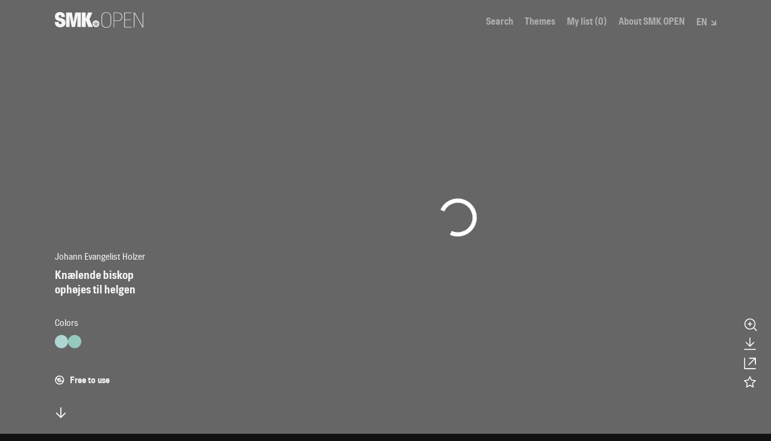

--- FILE ---
content_type: application/javascript
request_url: https://open.smk.dk/static/js/6.cdd3aba1.chunk.js
body_size: 28103
content:
(window.webpackJsonp=window.webpackJsonp||[]).push([[6],{104:function(e,t,n){"use strict";n.d(t,"d",function(){return o}),n.d(t,"c",function(){return i}),n.d(t,"b",function(){return c}),n.d(t,"a",function(){return l});var a=n(1),r=n(4);function o(e){for(var t,n,a=e.length;0!==a;)n=Math.floor(Math.random()*a),t=e[a-=1],e[a]=e[n],e[n]=t;return e}var i=o([{url:"/static/images/intro/KAS353.png",object_number:"KAS353",title:"Apollon Belvedere",artist:"Ukendt",work_type:"Statue",colors:["#d2d2d2","#595959","#f1f1f1"]},{url:"/static/images/intro/KAS838.png",object_number:"KAS838",title:"St\xe5ende kvinde, kopi efter karyatide C, Erechtheion p\xe5 Athens Akropolis",artist:"Ukendt",work_type:"Statue",colors:["#d2d2d2","#595959","#f1f1f1"]},{url:"/static/images/intro/KAS1549.png",object_number:"KAS1549",title:"Diskoskasteren",artist:"Ukendt",work_type:"Statue",colors:["#d2d2d2","#595959","#f1f1f1"]},{url:"/static/images/intro/KKS13162.png",object_number:"KKS13162",title:"St\xe5ende kvindelig model",artist:"C. W. Eckersberg",work_type:"Tegning",colors:["#fcf7e4","#e8dbc8","#847c71"],period:1840},{url:"/static/images/intro/KAS2918.png",object_number:"KAS2918",title:"Hebe",artist:"Kopi efter Bertel Thorvaldsen",work_type:"Friskulptur",colors:["#d2d2d2","#595959","#f1f1f1"],period:[1815,1816]},{url:"/static/images/intro/KKS1966-13.png",object_number:"KKS1966-13",title:"Ti kvinder fra Stralsund",artist:"Melchior Lorck",work_type:"Tegning",colors:["#cec3af","#574738"],period:[1570,1572]},{url:"/static/images/intro/KKSGB4964.png",object_number:"KKSGB4964",title:"Adam og Eva",artist:"Albrecht D\xfcrer ",work_type:"Kobberstik",colors:["#f1e1d1","#5b5351"],period:1504},{url:"/static/images/intro/KMS7.png",object_number:"KMS7",title:"Dom Miguel de Castro, Kongolesisk gesandt",artist:"Ubekendt",work_type:"Maleri",colors:["#b26644","#8b6d4b","#d0c3b0","#aeb39d","#503d2e"],period:[1640,1644]},{url:"/static/images/intro/KMS856.png",object_number:"KMS856",title:"Portr\xe6t af Frederik V i salvingsdragt",artist:"C.G. Pilo",work_type:"Maleri",colors:["#6b7670","#7b6e5b","#c7c3a0","#61412c"],period:[1748,1751]},{url:"/static/images/intro/KMS1222.png",object_number:"KMS1222",title:"Redningsb\xe5den k\xf8res gennem klitterne",artist:"Michael Ancher",work_type:"Maleri",colors:["#6a88ba","#dfca6f","#6b6f60","#957453"],period:1883},{url:"/static/images/intro/KMS1433.png",object_number:"KMS1433",title:"En begravelse",artist:"Anna Ancher",work_type:"Maleri",colors:["#3a4a59","#9c746a","#535a48","#bca68e"],period:1891},{url:"/static/images/intro/KMS1897.png",object_number:"KMS1897",title:"Hvor vi passer sammen",artist:"Adriaen Pietersz. van de Venne",work_type:"Maleri",colors:["#6d513b","#837e78","#576067"],period:[1604,1662]},{url:"/static/images/intro/KMS2070.png",object_number:"KMS2070",title:"Aftenpassiar",artist:"Edvard Munch",work_type:"Maleri",colors:["#6797bf","#6d7c55","#a16e41","#264365"],period:1889},{url:"/static/images/intro/KMS3358.png",object_number:"KMS3358",title:"Artemis",artist:"Vilhelm Hammersh\xf8i",work_type:"Maleri",colors:["#4c3d26","#c6b997","#918265"],period:[1893,1894]},{url:"/static/images/intro/KMS3716.png",object_number:"KMS3716",title:"I haved\xf8ren. Kunstnerens hustru",artist:"L.A. Ring",work_type:"Maleri",colors:["#7f9996","#c7a18c","#5b8054","#c6850d"],period:1897},{url:"/static/images/intro/KMS3728.png",object_number:"KMS3728",title:"Forfatterinden Emma Kraft",artist:"Elisabeth Jerichau Baumann",work_type:"Maleri",colors:["#7a3226","#714721","#d8ad8d"],period:[1834,1881]},{url:"/static/images/intro/KMS6251.png",object_number:"KMS6251",title:"Niels Ryberg med sin s\xf8n Johan Christian og svigerdatter Engelke, f. Falbe",artist:"Jens Juel",work_type:"Maleri",colors:["#ebe9d4","#dfba6c","#8d6e42","#454a22"],period:1797},{url:"/static/images/intro/KMS8003.png",object_number:"KMS8003",title:"Familien Waagepetersen",artist:"Wilhelm Bendz",work_type:"Maleri",colors:["#4e7680","#7a8e49","#802e19","#e6bc8c"],period:1830},{url:"/static/images/intro/KMS8643.png",object_number:"KMS8643",title:"Portr\xe6t af Cecilie Trier, f. Melchior",artist:"Bertha Wegmann",work_type:"Maleri",colors:["#f9e9cf","#f9c414","#7a8a7d"],period:1885},{url:"/static/images/intro/KMS8833.png",object_number:"KMS8833",title:"Portr\xe6t af Otto Marstrands to d\xf8tre og deres vestindiske barnepige, Justina Antoine, i Frederiksberg Have",artist:"Wilhelm Marstrand",work_type:"Maleri",colors:["#a02625","#c8cfd7","#1f83bf","#6f6e38"],period:[1856,1857]},{url:"/static/images/intro/KMSR145.png",object_number:"KMSR145",title:"Alice",artist:"Amedeo Modigliani",work_type:"Maleri",colors:["#a66e49","#79868f","#6f7277"],period:[1916,1919]},{url:"/static/images/intro/KMSSP44.png",object_number:"KMSSP44",title:"Portr\xe6t af ung dame",artist:"Federico Barocci",work_type:"Maleri",colors:["#a9a298","#a98a5c","#a68784","#c4ae97"],period:[1598,1601]},{url:"/static/images/intro/KMSSP69.png",object_number:"KMSSP69",title:"Kristus som den lidende frelser",artist:"Andrea Mantegna",work_type:"Maleri",colors:["#f8e3b6","#5f7187","#8b3534","#684e37"],period:[1495,1500]},{url:"/static/images/intro/KAS385.png",object_number:"KAS385",title:"Laokoon og hans to s\xf8nner dr\xe6bes af slanger",artist:"Ukendt",work_type:"Statuegruppe",colors:["#d2d2d2","#595959","#f1f1f1"]},{url:"/static/images/intro/KAS115.png",object_number:"KAS115",title:"Maria med den d\xf8de Jesus",artist:"Ukendt",work_type:"Statuegruppe",colors:["#d2d2d2","#595959","#f1f1f1"]}]),c=[a.b.artist,a.b.object_names,a.b.colors],l=[{label:r.a.FILTERS.groups.work,filters:[a.b.object_names,a.d.production_dates_end,a.b.materials,a.b.medium,a.b.techniques,a.d.acquisition_date]},{label:r.a.FILTERS.groups.motive,filters:[a.b.content_person,a.b.content_subject,a.b.colors]},{label:r.a.FILTERS.groups.creator,filters:[a.b.creator,a.b.artist,a.b.creator_nationality,a.b.creator_gender]},{label:r.a.FILTERS.groups.role,filters:[a.b.role_attributed_to,a.b.role_earlier_ascribed_to,a.b.role_workshop_of,a.b.role_follower,a.b.role_after,a.b.role_school,a.b.role_imitator_of,a.b.role_circle_of,a.b.role_copy_after,a.b.role_after_model_by,a.b.role_publisher,a.b.role_printer,a.b.role_author]}]},109:function(e,t,n){"use strict";n.d(t,"a",function(){return r}),n.d(t,"b",function(){return o});var a=/(\/!)(\d*)(,)(\d*)(\/)/;function r(e){var t=arguments.length>1&&void 0!==arguments[1]?arguments[1]:1024;return e.replace(a,"$1".concat(t,"$3$5"))}function o(e){var t=e.image_height,n=e.image_width;if(t&&n)return t/n}},115:function(e,t,n){"use strict";var a=n(0),r=n.n(a),o=n(7),i=n(63),c=n(130),l=n.n(c),s=function(e){var t=e.artwork,n=e.className,a=Object(o.u)(t).publicDomain;return void 0===a?null:r.a.createElement(i.a,{id:a?"copyright-free":"copyright",className:n})},u=function(e){var t=e.artwork,n=e.className,a=e.block,i=Object(o.u)(t),c=i.publicDomain,l=i.text;return void 0===c?null:r.a.createElement(a?"div":"span",{className:n},l)},m=function(e){var t=e.artwork,n=e.flex,a=e.className;return void 0===Object(o.u)(t).publicDomain?null:r.a.createElement("div",{className:[n?l.a.flex:l.a.copyright,a].filter(Boolean).join(" ")},r.a.createElement(s,{artwork:t}),r.a.createElement(u,{artwork:t}))};n.d(t,"a",function(){return m}),n.d(t,"b",function(){return s}),n.d(t,"c",function(){return u})},116:function(e,t,n){"use strict";var a=n(0),r=n.n(a),o=n(21),i=n(87),c=n.n(i),l=n(3),s=n(7),u=n(63),m=n(4),d=n(30),f=n(115),p=n(94),b=function(e){var t=e.artwork;return r.a.createElement("h4",{className:c.a.creator},Object(s.k)(t,!0,!0))},h=r.a.forwardRef(function(e,t){var n=e.artwork,i=e.contentHeight,h=e.isGrid3,_=e.listEditMode,v=e.onRemoveItemFromList,k=e.className,g=e.style,O=e.imageWidth,j=Object(a.useContext)(d.b).onFirstArtworkClick,w=n.type,E=n.object_number,y=n.id,A=n.titleTheme,x=n.artwork_ids,R=Boolean(void 0!==x),C=R?A:Object(s.f)(n,!1,!0),N=Object(s.s)(n),S="".concat(C||m.a.ARTWORK.unknown).concat(N?", "+N:""),T=window.location.search,I=R?l.b.theme.pathname+"/"+y:l.b.artwork.pathname+"/"+E+(T||""),M=Array.isArray(w)?w.map(function(e){return m.a.ARTWORK_RELATED[e]}).join(", "):m.a.ARTWORK_RELATED[w];return r.a.createElement(o.b,{to:I,onClick:function(e){_?(e.preventDefault(),v(E)):j(E)},className:"".concat(c.a.LinkItemArtwork," ").concat(k," ").concat(_?c.a.disableAnimation:""),style:g},r.a.createElement(p.a,{item:n,alt:C,listEditMode:_,width:O}),_&&r.a.createElement("div",{className:c.a.deleteFromList},r.a.createElement("div",{className:c.a.buttonDeleteFromList},r.a.createElement(u.a,{id:"close",className:c.a.iconDeleteFromList}))),r.a.createElement("div",{ref:t,style:{height:"".concat(i,"px")},className:c.a.content},Boolean(w)&&r.a.createElement("h4",{className:c.a.type},M),Boolean(S)&&r.a.createElement("h3",{className:c.a.title},S),r.a.createElement(b,{artwork:n}),r.a.createElement(f.a,{artwork:n,flex:!0,className:c.a.publicDomain}),h&&r.a.createElement(u.a,{id:"arrow-right-big"})))});t.a=h},117:function(e,t,n){"use strict";var a=n(17),r=n(2),o=n.n(r),i=n(6),c=n(31),l=n(0),s=n.n(l),u=n(21),m=n(87),d=n.n(m),f=n(3),p=n(20),b=n(94),h=n(7),_=n(4),v=s.a.forwardRef(function(e,t){var n=e.item,r=e.contentHeight,m=e.style,v=e.imageWidth,k=e.className,g=n.id,O=n.title,j=n.artwork_ids,w=n.description,E=Object(l.useState)(null),y=Object(c.a)(E,2),A=y[0],x=y[1],R=Object(l.useState)(!0),C=Object(c.a)(R,2),N=C[0],S=C[1],T="".concat(f.b.theme.pathname,"/").concat(g);return Object(l.useEffect)(function(){(function(){var e=Object(i.a)(o.a.mark(function e(){var t,n;return o.a.wrap(function(e){for(;;)switch(e.prev=e.next){case 0:if(j&&j.length){e.next=3;break}return S(!1),e.abrupt("return");case 3:return e.prev=3,t=encodeURIComponent(j[0]),e.next=7,Object(p.a)(t);case 7:(n=e.sent)&&n.items&&n.items.length>0&&x(n.items[0]),e.next=14;break;case 11:e.prev=11,e.t0=e.catch(3),console.error("Error fetching artwork:",e.t0);case 14:return e.prev=14,S(!1),e.finish(14);case 17:case"end":return e.stop()}},e,null,[[3,11,14,17]])}));return function(){return e.apply(this,arguments)}})()()},[j]),N?null:s.a.createElement(u.b,{to:T,className:"".concat(d.a.LinkItemArtwork," ").concat(k),style:m},s.a.createElement(b.a,{item:A&&Object(a.a)({},A)||n,alt:O,width:v}),s.a.createElement("div",{ref:t,className:d.a.content,style:{height:"".concat(r,"px")}},O&&s.a.createElement("h2",{className:d.a.title},O),s.a.createElement("div",{className:d.a.themesContent},s.a.createElement("div",{className:d.a.resultsBar},s.a.createElement("div",{className:d.a.results},s.a.createElement("span",{className:d.a.resultsCount},"".concat(Object(h.L)((j&&j).length||0)," ")),s.a.createElement("span",{className:[d.a.resultsAnnotation].join(" ")},1===(j&&j).length?_.a.work:_.a.works))),w&&s.a.createElement("p",{className:d.a.truncatedText,dangerouslySetInnerHTML:{__html:w}}))))});t.a=v},127:function(e,t,n){e.exports={container:"SearchListMasonry_container__3QsfE",list:"SearchListMasonry_list__EnRHo",column:"SearchListMasonry_column__3nhzZ",item:"SearchListMasonry_item__BTlkD"}},130:function(e,t,n){e.exports={copyright:"ArtworkPublicDomain_copyright__1PYEx",flex:"ArtworkPublicDomain_flex__1nj1G ArtworkPublicDomain_copyright__1PYEx",copyrightText:"ArtworkPublicDomain_copyrightText__1xayp"}},132:function(e,t,n){e.exports={container:"Content_container__2tViP",menu:"Content_menu__2hUB_",menuItem:"Content_menuItem__1DLPa",menuItemActive:"Content_menuItemActive__1jwnt",content:"Content_content__3KNRS",section:"Content_section__2rvYZ",automatedSection_title:"Content_automatedSection_title__2hUKE",automatedSection_content:"Content_automatedSection_content__XRUpc",subsection:"Content_subsection__3lrBc"}},150:function(e,t,n){"use strict";var a=n(31),r=n(0),o=n.n(r),i=n(10),c=n(20),l=n(109);var s=function(e,t){var n=Object(r.useState)(new Array(t).fill([])),o=Object(a.a)(n,2),s=o[0],u=o[1],m=Object(r.useState)(new Array(t).fill(0)),d=Object(a.a)(m,2),f=d[0],p=d[1];return Object(r.useEffect)(function(){var n=new Array(t).fill(0),a=function(e){var t=arguments.length>1&&void 0!==arguments[1]?arguments[1]:1,n=arguments.length>2&&void 0!==arguments[2]?arguments[2]:[],a=Object(i.a)(e);if(t<=0)return n;for(;a.length;)n.push(a.splice(0,t));return n}(e,c.h).map(function(e){return e.reduce(function(e,t,a){var r=1*(Object(l.b)(t)||.75),o=Math.min.apply(Math,Object(i.a)(n)),c=n.findIndex(function(e){return e===o});return n[c]+=r,[].concat(Object(i.a)(e.slice(0,c)),[[].concat(Object(i.a)(e[c]),[t])],Object(i.a)(e.slice(c+1)))},new Array(t).fill([]))}),r=n.map(function(e,t){return a.map(function(e){return e[t]})});u(r),p(n)},[e,t]),{columns:s,heights:f}},u=n(127),m=n.n(u),d=n(85),f=n(116),p=n(117);n.d(t,"a",function(){return k});var b=o.a.memo(function(e){var t=e.item,n=e.delay,a=e.listEditMode,r=e.onRemoveItemFromList,i=e.imageWidth,c=Boolean(void 0!==t.artwork_ids);return o.a.createElement(o.a.Fragment,null,!c&&o.a.createElement(f.a,{artwork:t,className:m.a.item,style:{"--item-animation-delay":"".concat(n,"ms")},listEditMode:a,onRemoveItemFromList:r,imageWidth:i}),c&&o.a.createElement(p.a,{item:t,className:m.a.item,style:{"--item-animation-delay":"".concat(n,"ms")},imageWidth:i}))}),h=o.a.memo(function(e){var t=e.items,n=e.delay,a=e.listEditMode,r=e.onRemoveItemFromList,i=e.imageWidth;return o.a.createElement("div",{className:m.a.columnPartial},t.map(function(e,t){return o.a.createElement(b,{key:[e.id,e.type].filter(Boolean).join("__"),item:e,delay:250*t+n,listEditMode:a,onRemoveItemFromList:r,imageWidth:i})}))}),_=o.a.memo(function(e){var t=e.partials,n=e.delay,a=e.listEditMode,r=e.onRemoveItemFromList,i=e.imageWidth;return o.a.createElement("div",{className:m.a.column},t.map(function(e,t){return o.a.createElement(h,{key:"".concat(t,"-").concat(e.length),items:e,delay:n,listEditMode:a,onRemoveItemFromList:r,imageWidth:i})}))}),v=function(e){var t=e.items,n=e.width,i=e.listEditMode,c=e.onRemoveItemFromList,l=e.minWidth,u=void 0===l?250:l,d=e.disableAnimation,f=function(e,t){var n=Object(r.useState)(e),o=Object(a.a)(n,2),i=o[0],c=o[1];return Object(r.useEffect)(function(){var n=setTimeout(function(){c(e)},t);return function(){clearTimeout(n)}},[e]),i}(n,20),p=function(e){var t=arguments.length>1&&void 0!==arguments[1]?arguments[1]:250;return Math.max(Math.floor(e/t),1)}(f,u),b=s(t,p).columns,h=100/p,v=f<2*u?f*window.devicePixelRatio:(p+1)*u/p*window.devicePixelRatio;return o.a.createElement("div",{className:m.a.list,style:{"--columnWidth":"".concat(h,"%"),"--animationTime":"300ms"}},b.map(function(e,t){return o.a.createElement(_,{key:"".concat(p,"-").concat(t),partials:e,delay:d?"0ms":100*t,listEditMode:i,onRemoveItemFromList:c,imageWidth:v})}))},k=function(e){var t=e.items,n=e.listEditMode,a=e.onRemoveItemFromList,r=e.minWidth,i=e.disableAnimation;return o.a.createElement(d.a,{disableHeight:!0,className:m.a.container},function(e){var c=e.width;return o.a.createElement(v,{items:t,width:c,listEditMode:n,onRemoveItemFromList:a,minWidth:r,disableAnimation:i})})}},157:function(e,t,n){e.exports={artworkItem:"ArtworkItem_artworkItem__2yrsd",header:"ArtworkItem_header__1l823",footer:"ArtworkItem_footer__3ei6q",title:"ArtworkItem_title__wnyp6",format:"ArtworkItem_format__3x3sO",content:"ArtworkItem_content__18DeS"}},158:function(e,t,n){e.exports={container:"Hero_container__2LOgQ",content:"Hero_content__1M60p",noImage:"Hero_noImage__1x4Jj",spinner:"Hero_spinner__3Qb3a",actions:"Hero_actions__3qLyc",annotation:"Hero_annotation__2Svsp",scrollToContent:"Hero_scrollToContent__hYtyN",image:"Hero_image__19Qsp",popoverWrapper:"Hero_popoverWrapper__3DlHP",horizontal:"Hero_horizontal__1HhgF",vertical:"Hero_vertical__202Ii",popover:"Hero_popover__cdmS1",open:"Hero_open__135MN",popoverCloseAction:"Hero_popoverCloseAction__1sKHh",downloadContent:"Hero_downloadContent__3dEin",text:"Hero_text__k1nGI",link:"Hero_link__3oCVn",secondary:"Hero_secondary__Mv69R",favoriteContent:"Hero_favoriteContent__cctV0",downloadItem:"Hero_downloadItem__2DQze",downloadItemText:"Hero_downloadItemText__1ATfv",downloadItemTypeIconWrapper:"Hero_downloadItemTypeIconWrapper__9ITlb",is3d:"Hero_is3d__2VkWt",downloadItemIconWrapper:"Hero_downloadItemIconWrapper__ecCtz",downloadItemIcon:"Hero_downloadItemIcon__3eoey",shareContent:"Hero_shareContent__3eZRw",column:"Hero_column__2two8",row:"Hero_row__1-Pi_",shareButton:"Hero_shareButton__3WfgE",copyShareCheck:"Hero_copyShareCheck__3hW14",copyShareCheckCopied:"Hero_copyShareCheckCopied__HIo9L",containerNoImage:"Hero_containerNoImage__5YIh5",action:"Hero_action__3NTtH"}},159:function(e,t,n){e.exports={ArtworkVisualsIIIF:"ArtworkVisualsIIIF_ArtworkVisualsIIIF__1UwBg",viewerContainer:"ArtworkVisualsIIIF_viewerContainer__2A2tM",iiifNavButtons:"ArtworkVisualsIIIF_iiifNavButtons__1hFh9",iiifNavButtonsHide:"ArtworkVisualsIIIF_iiifNavButtonsHide__1kKvk ArtworkVisualsIIIF_iiifNavButtons__1hFh9",navButtonsContainer:"ArtworkVisualsIIIF_navButtonsContainer__2fwld",buttonNav:"ArtworkVisualsIIIF_buttonNav__2RyEt",buttonExit:"ArtworkVisualsIIIF_buttonExit__2CIPH ArtworkVisualsIIIF_buttonNav__2RyEt",buttonExitHide:"ArtworkVisualsIIIF_buttonExitHide__2SksH ArtworkVisualsIIIF_buttonExit__2CIPH ArtworkVisualsIIIF_buttonNav__2RyEt",buttonFullscreen:"ArtworkVisualsIIIF_buttonFullscreen__1StCI ArtworkVisualsIIIF_buttonNav__2RyEt",buttonLayers:"ArtworkVisualsIIIF_buttonLayers__2829A ArtworkVisualsIIIF_buttonNav__2RyEt",buttonZoomIn:"ArtworkVisualsIIIF_buttonZoomIn__2ZAHq ArtworkVisualsIIIF_buttonNav__2RyEt",buttonZoomOut:"ArtworkVisualsIIIF_buttonZoomOut__1jpq7 ArtworkVisualsIIIF_buttonNav__2RyEt",currentCanvas:"ArtworkVisualsIIIF_currentCanvas__DJnkD"}},267:function(e,t,n){e.exports={grid:"Grid_grid____Lxh"}},269:function(e,t,n){e.exports={listItem:"List_listItem__1PgNk"}},272:function(e,t,n){e.exports={geoGrid:"Top_geoGrid__3vRty",colors:"Top_colors__3oUiE",color:"Top_color__W4WsJ"}},274:function(e,t,n){e.exports={colors:"Colors_colors__301cI",colorWrapper:"Colors_colorWrapper__3hHO1",color:"Colors_color__1yY6x"}},276:function(e,t,n){e.exports={container:"RelatedArtworksMap_container__29Ji6",loader:"RelatedArtworksMap_loader__3rp_k",legend:"RelatedArtworksMap_legend__XZ5Wp",dot:"RelatedArtworksMap_dot__2eyL_"}},278:function(e,t,n){e.exports={filter:"Related_filter__1QnBP",masonryContainer:"Related_masonryContainer__Da8Rz",relatedSearchLink:"Related_relatedSearchLink__2Ixso"}},281:function(e,t,n){e.exports={tags:"Tags_tags__1OA_O",tag:"Tags_tag__A6WU2"}},283:function(e,t,n){e.exports={PlayerSoundCloud:"PlayerSoundCloud_PlayerSoundCloud__2W8vx",spacer:"PlayerSoundCloud_spacer__1M2QA",iframe:"PlayerSoundCloud_iframe__2H0Ay"}},285:function(e,t,n){e.exports={PlayerYoutube:"PlayerYoutube_PlayerYoutube__DLzak",spacer:"PlayerYoutube_spacer__sM9UH",iframe:"PlayerYoutube_iframe__3VQmf"}},288:function(e,t,n){e.exports={PlayerCloudflareStream:"PlayerCloudflareStream_PlayerCloudflareStream___-pDQ",PlayerCloudflareStreamTitle:"PlayerCloudflareStream_PlayerCloudflareStreamTitle__23P67"}},290:function(e,t,n){e.exports={contentGrid:"AudioVideo_contentGrid__GqiA6"}},293:function(e,t,n){e.exports={section:"Annotation_section__2BEIY",sectionColors:"Annotation_sectionColors__E3rJ9",first:"Annotation_first__2DwNz",second:"Annotation_second__9pnHI",publicDomain:"Annotation_publicDomain__3VmAv",publicDomainIcon:"Annotation_publicDomainIcon__3G4VQ",publicDomainText:"Annotation_publicDomainText__1mhKv",colors:"Annotation_colors__3TIAL",color:"Annotation_color__2qfqp"}},295:function(e,t,n){e.exports={ArtworkExhibition:"ArtworkExhibition_ArtworkExhibition__V-2Wr",buttonExit:"ArtworkExhibition_buttonExit__HAgaD"}},297:function(e,t,n){e.exports={ViewportHeight:"ViewportHeight_ViewportHeight__2ycgv"}},299:function(e,t,n){e.exports={ArtworkParts:"ArtworkParts_ArtworkParts__2nOZe",buttonExit:"ArtworkParts_buttonExit__3d1Gt"}},301:function(e,t,n){e.exports={Thumbs:"Thumbs_Thumbs__mUNbD"}},303:function(e,t,n){e.exports={Thumb:"Thumb_Thumb__xsbeM",image:"Thumb_image__11aaf",imageCurrent:"Thumb_imageCurrent__KacC2 Thumb_image__11aaf",title:"Thumb_title__1FRXY"}},305:function(e,t,n){e.exports={Part:"Part_Part__2mHNL",container:"Part_container__3JZCt",link:"Part_link__U9ZJl",figure:"Part_figure__292Ia",image:"Part_image__307UF",caption:"Part_caption__2iLIT",title:"Part_title__5-2Ah",creator:"Part_creator__3XU_S",nav:"Part_nav__1K56Y"}},308:function(e,t,n){e.exports={ArtworkVisuals3D:"ArtworkVisuals3D_ArtworkVisuals3D__3em-5",no3D:"ArtworkVisuals3D_no3D__xRGwm"}},310:function(e,t,n){e.exports={ArtworkVisuals:"ArtworkVisuals_ArtworkVisuals__3-1df"}},364:function(e,t){},366:function(e,t){},399:function(e,t,n){e.exports={AnnotationDetail:"AnnotationDetail_AnnotationDetail__2MRbq",AnnotationDetailShow:"AnnotationDetail_AnnotationDetailShow__3liBL AnnotationDetail_AnnotationDetail__2MRbq",closeBg:"AnnotationDetail_closeBg__1pJcG",annotationBox:"AnnotationDetail_annotationBox__1-Bnd",annotationContent:"AnnotationDetail_annotationContent__1oJWy",close:"AnnotationDetail_close__3STYH"}},401:function(e,t,n){e.exports={ErrorBoundary:"ErrorBoundary_ErrorBoundary__23ZHa"}},432:function(e,t,n){"use strict";n.r(t);var a=n(0),r=n.n(a),o=n(86),i=n(78),c=n(3),l=n(7),s=n(30),u=n(34),m=n(4),d=n(31),f=n(267),p=n.n(f),b=function(e){var t=e.columns,n=e.className,a=e.children;return r.a.createElement("div",{className:[p.a.grid,n].filter(Boolean).join(" "),style:{"--columns":t}},a)},h=n(269),_=n.n(h),v=function(e){var t=e.data,n=e.children,o=e.className,i=e.withoutMarkup;return Object(a.useContext)(s.b).artwork&&t&&Array.isArray(t)&&t.length?i?t.map(function(e,t){return r.a.createElement(s.c,{key:t,value:{artwork:e}},n)}):r.a.createElement("div",{className:[_.a.list,o].filter(Boolean).join(" ")},t.map(function(e,t){return r.a.createElement("div",{key:t,className:_.a.listItem},r.a.createElement(s.c,{value:{artwork:e}},n))})):null},k=n(157),g=n.n(k),O=function(e){var t=e.visible,n=void 0===t?function(e){e.header;return[e.title,e.footer,e.content].some(Boolean)}:t,o=e.header,i=void 0===o?function(e){}:o,c=e.title,l=void 0===c?function(e){}:c,u=e.footer,m=void 0===u?function(e){}:u,d=e.content,f=void 0===d?function(e){}:d,p=e.span,b=e.format,h=Object(a.useContext)(s.b).artwork;if(!h)return null;var _=function(e,t){var n=!1;return!0===b&&["title","footer"].includes(t)?n=!0:Array.isArray(b)&&b.includes(t)?n=!0:b===t&&(n=!0),n?"".concat(e," ").concat(g.a.format):e},v="function"===typeof i?i(h):i,k="function"===typeof l?l(h):l,O="function"===typeof m?m(h):m,j="function"===typeof f?f(h):f;return("function"===typeof n?n({header:v,title:k,footer:O,content:j}):n)?r.a.createElement("div",{className:g.a.artworkItem,style:{"--span":p,maxWidth:9===p?"70ch":void 0}},Boolean(v)&&r.a.createElement("div",{className:_(g.a.header,"header")},v),Boolean(k)&&r.a.createElement("div",{className:_(g.a.title,"title")},k),Boolean(O)&&r.a.createElement("div",{className:_(g.a.footer,"footer")},O),Boolean(j)&&r.a.createElement("div",{className:_(g.a.content,"content")},j)):null},j=n(17),w=n(21),E=n(1),y=n(272),A=n.n(y),x=n(274),R=n.n(x),C=n(16),N=function(e,t){var n=Object(o.h)(),a=Object(o.g)();if(t){var r=Object(C.d)(a,n,E.c.filters,e,t,!0,!1).replace("?","&");return[c.b.search.pathname,E.a,r].filter(Boolean).join("")}},S=function(e){var t=e.colors,n=e.split,a=e.label,o=void 0!==a&&a;if(!t||!t.length)return null;var i=n?t.slice(0,4):t,c=n?Math.max(0,t.length-i.length):void 0;return r.a.createElement("div",{className:R.a.colors},i.map(function(e){var t=N(E.b.colors,e);return r.a.createElement("div",{className:R.a.colorWrapper},r.a.createElement(w.b,{key:e,to:t,"aria-label":m.a.ARTWORK_ACTIONS.searchColor.replace("[]",e)},r.a.createElement("div",{style:{"--color":e},className:R.a.color})),o&&r.a.createElement("span",null,e))}),c>0&&r.a.createElement("span",null,"+",c))},T=n(10),I="3c97a47b3e624968ad370d5f8c4bab95",M=6371e3,K=2*Math.PI*M,W=100,L=4.5,F=1e3,P=F/(F/320);function B(e){var t=e.split(","),n=Object(d.a)(t,2),a=n[0],r=n[1];return"".concat(r,",").concat(a)}function D(e){var t=e.split(","),n=Object(d.a)(t,2),a=n[0],r=n[1];return{lat:parseFloat(a),lon:parseFloat(r)}}function H(e,t){var n=D(e),a=n.lat,r=n.lon,o=D(t),i=o.lat,c=o.lon,l=a*Math.PI/180,s=i*Math.PI/180,u=(i-a)*Math.PI/180,m=(c-r)*Math.PI/180,d=Math.sin(u/2)*Math.sin(u/2)+Math.cos(l)*Math.cos(s)*Math.sin(m/2)*Math.sin(m/2),f=2*Math.atan2(Math.sqrt(d),Math.sqrt(1-d));return M*f}function V(e,t){var n=256*e/(K*Math.cos(t*(Math.PI/180)));return-Math.log(n)/Math.log(2)}function z(e,t){var n=t.map(function(t){return H(e,t)}),a=Math.max(n.reduceRight(function(e,t){return Math.max(e,t)},0),W),r=V(function(e,t,n){return n*(arguments.length>3&&void 0!==arguments[3]?arguments[3]:1)/Math.min(e,t)}(F,F,a,L),D(e).lat),o=[e].concat(Object(T.a)(t)).map(B).map(function(e,t){var n={lonlat:e,color:"#ffffff",size:0===t?"xx-large":"large",whitecircle:"no",type:"awesome",text:" ",textsize:"small"};return Object.entries(n).map(function(e){var t=Object(d.a)(e,2),n=t[0],a=t[1];return"".concat(n,":").concat(a)}).join(";")}).join("|"),i=new URLSearchParams({style:"dark-matter-brown",width:F,height:F,center:"lonlat:".concat(B(e)),zoom:r,marker:o,apiKey:I});return"https://maps.geoapify.com/v1/staticmap?".concat(i.toString())}function U(e){var t=new URLSearchParams({style:"dark-matter-brown",width:P,height:P+200,center:"lonlat:".concat(B(e)),zoom:4.6,apiKey:"935a90c2429f409ca20b5796f93e0de9"});return"https://maps.geoapify.com/v1/staticmap?".concat(t.toString())}var q=n(2),G=n.n(q),J=n(6),Z=n(20);function Y(e){return Q.apply(this,arguments)}function Q(){return(Q=Object(J.a)(G.a.mark(function e(t){return G.a.wrap(function(e){for(;;)switch(e.prev=e.next){case 0:return e.abrupt("return",new Promise(function(e,n){var a=new Image;a.onload=function(){return e(t)},a.onerror=n,a.src=t}));case 1:case"end":return e.stop()}},e)}))).apply(this,arguments)}var X=function(e,t,n,r){var o=Object(a.useState)(null),i=Object(d.a)(o,2),c=i[0],l=i[1],s=Object(a.useState)(0),u=Object(d.a)(s,2),m=u[0],f=u[1],p=Object(a.useState)(null),b=Object(d.a)(p,2),h=b[0],_=b[1],v=Object(a.useState)(null),k=Object(d.a)(v,2),g=k[0],O=k[1],j=Object(a.useState)("loading"),w=Object(d.a)(j,2),E=w[0],y=w[1];function A(){return(A=Object(J.a)(G.a.mark(function e(t,n,a,r){var o,i,c,s,u,m,p,b;return G.a.wrap(function(e){for(;;)switch(e.prev=e.next){case 0:return e.prev=0,e.next=3,Object(Z.c)(t,a,r);case 3:return o=e.sent,l(o.items.length),i=o.items.map(function(e){return e.geo_location}).filter(Boolean),c=i.map(function(e){return H(n,e)}),s=c.reduceRight(function(e,t){return Math.max(e,t)},0),f(s),e.prev=9,e.next=12,Promise.all([Y(z(n,i)),Y(U(n))]);case 12:u=e.sent,m=Object(d.a)(u,2),p=m[0],b=m[1],_(p),O(b),y("loaded"),e.next=24;break;case 21:e.prev=21,e.t0=e.catch(9),y("error");case 24:e.next=29;break;case 26:e.prev=26,e.t1=e.catch(0),console.error(e.t1);case 29:case"end":return e.stop()}},e,null,[[0,26],[9,21]])}))).apply(this,arguments)}return Object(a.useEffect)(function(){!function(e,t,n,a){A.apply(this,arguments)}(e,t,n,r)},[e,t,n,r]),{status:E,found:c,proximity:m,mainUrl:h,legendUrl:g}},$=n(276),ee=n.n($),te=function(e){var t=e.object_number,n=e.geolocation,a=e.maxDist,o=e.maxCount,i=X(t,n,a,o),c=i.found,s=i.proximity,u=i.mainUrl,d=i.legendUrl,f=i.status,p=" ";return 0===c?p="".concat(m.a.noWorksInProximity,". "):c>0&&(p="".concat(c," ").concat(m.a[1===c?"work":"works"]," ").concat(m.a.within," ").concat(function(e){var t=e>1e3;return(t?e/1e3:e).toLocaleString(Object(l.q)(),{style:"unit",unit:t?"kilometer":"meter",unitDisplay:"short",maximumFractionDigits:t?1:0})}(s),". ")),r.a.createElement("div",null,r.a.createElement("div",{style:{marginBottom:"1rem"}},r.a.createElement(O,{header:m.a.worksInProximity,title:function(){return r.a.createElement(r.a.Fragment,null,p,r.a.createElement("a",{href:"https://danmarkskort.open.smk.dk?object_number=".concat(t),target:"_blank",rel:"noopener noreferrer",style:{whiteSpace:"nowrap"}},m.a.seeDKCard))}})),r.a.createElement("div",{className:ee.a.container},"loading"===f&&r.a.createElement("div",{className:ee.a.loader},r.a.createElement("img",{src:"/static/images/spinner.png",alt:"Loading...",style:{height:"70px",width:"70px"}})),"loaded"===f&&r.a.createElement("a",{href:"https://danmarkskort.open.smk.dk?object_number=".concat(t),target:"_blank",rel:"noopener noreferrer",style:{whiteSpace:"nowrap"}},r.a.createElement("img",{src:u,alt:m.a.worksInProximity,loading:"lazy",className:ee.a.main}),r.a.createElement("img",{src:d,alt:m.a.worksInProximity,loading:"lazy",className:ee.a.legend}),r.a.createElement("img",{src:"/static/images/white-12px-dot-in-320px-image.png",alt:"dot",className:ee.a.dot}))))},ne=function(e){var t=e.creator,n=e.production,a=e.i,o=N(E.b.creator,Boolean(n)&&Boolean(n[a])&&Boolean(n[a].creator)?n[a].creator:void 0),i=t.name,c=t.role,s=t.lifeSpan;return i?r.a.createElement("div",null,r.a.createElement(w.b,{to:o,className:A.a.linkSeeAll},i),Boolean(c)&&!l.a.includes(c.toLowerCase())&&r.a.createElement("span",null," (".concat(c.toLowerCase(),")")),Boolean(s)&&r.a.createElement("span",{className:A.a.noWrap}," ".concat(s))):m.a.ARTWORK.unknown},ae=function(e){var t=e.artwork,n=Object(l.l)(t,!1);return n&&n.length?n.map(function(e,n){return r.a.createElement(ne,{key:n,creator:e,production:t.production,i:n})}):m.a.ARTWORK.unknown},re=["title","creator"],oe={title:{span:4,header:m.a.ARTWORK.title,title:function(e){return Object(l.f)(e)||m.a.ARTWORK.unknown}},production_date:{span:2,header:m.a.ARTWORK.production_date,title:function(e){return Object(l.s)(e)&&Object(l.s)(e).map(function(e){return r.a.createElement("p",{key:e},e)})}},object_names:{span:2,header:m.a.ARTWORK.object_names,title:function(e){if(e.object_names&&e.object_names.length)return r.a.createElement(r.a.Fragment,null,e.object_names.map(function(t,n){return r.a.createElement("p",{key:t.name,style:{hyphens:"auto",overflowWrap:"break-word",wordBreak:"normal",lineHeight:"1em",marginBottom:n===e.object_names.length-1?0:"0.5em"}},t.name.replace(/\//g,"/\u200b").replace(/[-_]/g,"$&\u200b"))}))}},object_number:{span:2,header:m.a.ARTWORK.object_number,title:function(e){return e.object_number}},on_display:{span:2,header:function(e){return e.current_location_name?m.a.ARTWORK.exhibited_now:void 0},footer:function(e){return e.current_location_name?void 0:m.a.not_on_display},title:function(e){var t=Object(o.h)();return e.current_location_name?"SMK Thy"===e.current_location_name?r.a.createElement(r.a.Fragment,null,e.current_location_name,r.a.createElement("span",{style:{whiteSpace:"nowrap"}},",\xa0"),r.a.createElement("a",{href:m.a.SMK_THY.visit_smk_thy_link,target:"_blank",rel:"noopener noreferrer"},m.a.SMK_THY.visit_smk_thy)):r.a.createElement(r.a.Fragment,null,r.a.createElement(w.b,{to:c.b.artwork.pathname_exhibition+"/"+e.object_number+t.search,className:A.a.buttonExhibition},e.current_location_name),r.a.createElement("span",{style:{whiteSpace:"nowrap"}},",\xa0"),r.a.createElement("a",{href:"https://shop.smk.dk",target:"_blank",rel:"noopener noreferrer",className:A.a.buyTicket},m.a.by_ticket)):null}},creator:{span:4,header:m.a.ARTWORK.creator,title:function(e){return r.a.createElement(ae,{artwork:e})}},number_of_parts:{span:2,header:m.a.ARTWORK.number_of_parts,title:function(e){var t=e.number_of_parts,n=e.object_number,a=Object(o.h)();return t?t<=parseInt(1)?t:r.a.createElement(w.b,{to:c.b.artwork.pathname_parts+"/"+n+a.search},t):null}},techniques:{span:2,header:m.a.ARTWORK.techniques,title:function(e){return Object(l.d)(e)},format:!0},dimensions:{span:2,header:m.a.ARTWORK.dimensions,title:function(e){return Object(l.c)(e)}},colors:{span:2,header:m.a.ARTWORK.colors,title:function(e){var t=e.colors;return r.a.createElement(S,{colors:t})},visible:function(e){return e.title.props.colors}}};function ie(e){var t=arguments.length>1&&void 0!==arguments[1]?arguments[1]:12;return r.a.createElement(b,{columns:t},Object.values(e).map(function(e){return r.a.createElement(O,Object.assign({},e,{key:e.header}))}))}var ce=n(92),le=n(104),se=n(83),ue=n(278),me=n.n(ue),de=n(150),fe=12,pe=["all","sameArtist","sameObject","samePerson","similar","related","proximity"],be={sameArtist:{filterKey:E.b.artist,filterValue:function(e){return e.artist[0]},linkValue:function(e){return Object(l.b)(e.artist[0])}},samePerson:{filterKey:E.b.content_person,filterValue:function(e){return e.content_person.map(function(e){return Object(l.b)(e)}).join(",")},linkValue:function(e){return e.content_person.map(function(e){return Object(l.b)(e)}).join(",")}},sameObject:{filterKey:E.b.content_subject,filterValue:function(e){return e.content_subject.map(function(e){return e}).join(",")},linkValue:function(e){return e.content_subject.map(function(e){return e}).join(",")}}},he=function(){var e=Object(a.useContext)(s.b).artwork,t=Object(a.useState)(null),n=Object(d.a)(t,2),r=n[0],o=n[1],i=Object(a.useState)({}),c=Object(d.a)(i,2),l=c[0],u=c[1];function m(e,t){return f.apply(this,arguments)}function f(){return(f=Object(J.a)(G.a.mark(function e(t,n){var a,r=arguments;return G.a.wrap(function(e){for(;;)switch(e.prev=e.next){case 0:return a=r.length>2&&void 0!==r[2]?r[2]:fe,e.abrupt("return",Promise.all([Object(Z.f)(E.c.filters,t,n,a,!0),Object(Z.f)(E.c.filters,t,n,1,!1)]).then(function(e){var t=Object(d.a)(e,2),n=t[0],a=t[1];return{items:n.items,found:a.found}}));case 2:case"end":return e.stop()}},e)}))).apply(this,arguments)}function p(e){return b.apply(this,arguments)}function b(){return(b=Object(J.a)(G.a.mark(function e(t){var n;return G.a.wrap(function(e){for(;;)switch(e.prev=e.next){case 0:if(t.production&&t.production.length){e.next=2;break}return e.abrupt("return",[]);case 2:return e.prev=2,e.next=5,m(be.sameArtist.filterKey,be.sameArtist.filterValue(t));case 5:return n=e.sent,e.abrupt("return",[n.items,n.found]);case 9:return e.prev=9,e.t0=e.catch(2),e.abrupt("return",[]);case 12:case"end":return e.stop()}},e,null,[[2,9]])}))).apply(this,arguments)}function h(e){return _.apply(this,arguments)}function _(){return(_=Object(J.a)(G.a.mark(function e(t){var n;return G.a.wrap(function(e){for(;;)switch(e.prev=e.next){case 0:if(t.content_person){e.next=2;break}return e.abrupt("return",[]);case 2:return e.prev=2,e.next=5,m(be.samePerson.filterKey,be.samePerson.filterValue(t));case 5:return n=e.sent,e.abrupt("return",[n.items,n.found]);case 9:return e.prev=9,e.t0=e.catch(2),e.abrupt("return",[]);case 12:case"end":return e.stop()}},e,null,[[2,9]])}))).apply(this,arguments)}function v(e){return k.apply(this,arguments)}function k(){return(k=Object(J.a)(G.a.mark(function e(t){var n;return G.a.wrap(function(e){for(;;)switch(e.prev=e.next){case 0:if(t.content_subject){e.next=2;break}return e.abrupt("return",[]);case 2:return e.prev=2,e.next=5,m(be.sameObject.filterKey,be.sameObject.filterValue(t));case 5:return n=e.sent,e.abrupt("return",[n.items,n.found]);case 9:return e.prev=9,e.t0=e.catch(2),e.abrupt("return",[]);case 12:case"end":return e.stop()}},e,null,[[2,9]])}))).apply(this,arguments)}function g(e){return O.apply(this,arguments)}function O(){return(O=Object(J.a)(G.a.mark(function e(t){var n,a,r;return G.a.wrap(function(e){for(;;)switch(e.prev=e.next){case 0:if(t.object_number){e.next=2;break}return e.abrupt("return",null);case 2:return e.prev=2,e.next=5,Object(ce.b)(t.object_number);case 5:return n=e.sent,a=n.object_numbers,e.next=9,Object(Z.a)(a.slice(0,fe).join(","));case 9:return r=e.sent,e.abrupt("return",r.items);case 13:return e.prev=13,e.t0=e.catch(2),e.abrupt("return",null);case 16:case"end":return e.stop()}},e,null,[[2,13]])}))).apply(this,arguments)}function w(e){return y.apply(this,arguments)}function y(){return(y=Object(J.a)(G.a.mark(function e(t){var n,a;return G.a.wrap(function(e){for(;;)switch(e.prev=e.next){case 0:if(t.related_objects&&t.related_objects.length){e.next=2;break}return e.abrupt("return",null);case 2:if(e.prev=2,(n=t.related_objects.map(function(e){return e.reference}))&&n.length){e.next=6;break}return e.abrupt("return");case 6:return e.next=8,Object(Z.a)(n.slice(0,fe).join(","));case 8:return a=e.sent,e.abrupt("return",a.items);case 12:return e.prev=12,e.t0=e.catch(2),e.abrupt("return",null);case 15:case"end":return e.stop()}},e,null,[[2,12]])}))).apply(this,arguments)}function A(e){return x.apply(this,arguments)}function x(){return(x=Object(J.a)(G.a.mark(function e(t){var n;return G.a.wrap(function(e){for(;;)switch(e.prev=e.next){case 0:if(t.object_number){e.next=2;break}return e.abrupt("return",null);case 2:return e.prev=2,e.next=5,Object(Z.c)(t.object_number,5,fe);case 5:return n=e.sent,e.abrupt("return",n.items);case 9:return e.prev=9,e.t0=e.catch(2),e.abrupt("return",null);case 12:case"end":return e.stop()}},e,null,[[2,9]])}))).apply(this,arguments)}function R(){return(R=Object(J.a)(G.a.mark(function e(t){return G.a.wrap(function(e){for(;;)switch(e.prev=e.next){case 0:return e.abrupt("return",Promise.all([p(t),h(t),v(t),g(t),w(t),A(t)]).then(function(e){var n=Object(d.a)(e,6),a=Object(d.a)(n[0],2),r=a[0],i=a[1],c=Object(d.a)(n[1],2),l=c[0],s=c[1],m=Object(d.a)(n[2],2),f=m[0],p=m[1],b=n[3],h=n[4],_=n[5];function v(e,t){return e?e.map(function(e){return Object(j.a)({},e,{type:t})}):[]}var k=[].concat(Object(T.a)(v(r,"sameArtist")),Object(T.a)(v(l,"samePerson")),Object(T.a)(v(f,"sameObject")),Object(T.a)(v(b,"similar")),Object(T.a)(v(h,"related")),Object(T.a)(v(_,"proximity"))).filter(function(e){return e.object_number!==t.object_number}).reduce(function(e,t){var n=e.findIndex(function(e){return e.object_number===t.object_number});if(-1===n)return[].concat(Object(T.a)(e),[t]);var a=e[n].type;return[].concat(Object(T.a)(e.slice(0,n)),[Object(j.a)({},e[n],{type:Array.isArray(a)?[].concat(Object(T.a)(a),[t.type]):[a,t.type]})],Object(T.a)(e.slice(n+1)))},[]);o(Object(le.d)(k)),u({sameArtist:i,samePerson:s,sameObject:p})}));case 1:case"end":return e.stop()}},e)}))).apply(this,arguments)}return Object(a.useEffect)(function(){e&&e.object_number&&function(e){R.apply(this,arguments)}(e)},[e]),{related:r,found:l}},_e=function(e){var t=e.scope,n=e.found,i=Object(a.useContext)(s.b).artwork,l=Object(o.h)(),u=Object(o.g)();if(!i)return null;if(!Object.keys(be).includes(t))return null;var d,f,p=[m.a.ARTWORK_RELATED_LINK[t].replace("[]",be[t].linkValue?be[t].linkValue(i):void 0),n?"(".concat(n,")"):void 0].filter(Boolean).join(" ");return r.a.createElement(w.b,{className:me.a.relatedSearchLink,to:[c.b.search.pathname,E.a,(d=be[t].filterKey,f=be[t].filterValue(i),Object(C.d)(u,l,E.c.filters,d,f,!0,!1).replace("?","&"))].join("")},p)},ve=Object(a.createContext)({}),ke=Object(a.createContext)({}),ge=n(132),Oe=n.n(ge),je=n(281),we=n.n(je),Ee=function(e){var t=e.tags;return t&&t.length?r.a.createElement("div",{className:we.a.tags},t.map(function(e){return r.a.createElement("div",{key:e,className:[we.a.tag,g.a.format].join(" ")},e)})):null};var ye=function(e,t){return e.map(function(e){if(e.iterator){var n=e.iterator,a=Object(u.a)(e,["iterator"]),r=n(t);if(!r||!r.length)return;return Object(j.a)({},a,{iterator:r})}if(e.fields){var o=e.fields,i=Object(u.a)(e,["fields"]),c=o.map(function(e){return function(e,t){var n=e.header,a=e.title,r=e.footer,o=e.content,i=Object(u.a)(e,["header","title","footer","content"]),c="function"===typeof n?n(t):n,l="function"===typeof a?a(t):a,s="function"===typeof r?r(t):r,m="function"===typeof o?o(t):o;return Object(j.a)({},i,{header:c,title:l,footer:s,content:m})}(e,t)}).filter(function(e){return Boolean(e.title)||Boolean(e.footer)|Boolean(e.content)});if(!c||!c.length)return;return Object(j.a)({},i,{fields:c})}return e}).filter(Boolean)};function Ae(e,t){for(var n=0;n<e.length;n++)if(e[n].type===t)return e[n].data;return null}var xe=n(25),Re=n(26),Ce=n(28),Ne=n(27),Se=n(29),Te=n(283),Ie=n.n(Te),Me=function(e){function t(){return Object(xe.a)(this,t),Object(Ce.a)(this,Object(Ne.a)(t).apply(this,arguments))}return Object(Se.a)(t,e),Object(Re.a)(t,[{key:"render",value:function(){var e=this.props.data,t=e.title,n=e.url,a="https://w.soundcloud.com/player/?url=".concat(n,"&color=%23111111&auto_play=false&hide_related=false&show_comments=true&show_user=true&show_reposts=false&show_teaser=true&visual=true");return r.a.createElement("div",{className:Ie.a.PlayerSoundCloud},r.a.createElement("div",{className:Ie.a.spacer}),r.a.createElement("iframe",{className:Ie.a.iframe,title:t,width:"100%",scrolling:"no",frameBorder:"no",src:a}))}}]),t}(a.Component),Ke=n(285),We=n.n(Ke),Le=function(e){function t(){return Object(xe.a)(this,t),Object(Ce.a)(this,Object(Ne.a)(t).apply(this,arguments))}return Object(Se.a)(t,e),Object(Re.a)(t,[{key:"render",value:function(){var e=this.props.data,t=e.title,n=e.url,a=n.includes("youtu.be/")?n.split("youtu.be/")[1]:n.split("?v=")[1],o="https://www.youtube-nocookie.com/embed/".concat(a,"?controls=1&autoplay=0&modestbranding=1&rel=0&showinfo=0&color=white&theme=light");return r.a.createElement("div",{className:We.a.PlayerYoutube},r.a.createElement("div",{className:We.a.spacer}),r.a.createElement("iframe",{className:We.a.iframe,title:t,width:"100%",src:o,frameBorder:"0",allow:"autoplay; encrypted-media",allowFullScreen:!0}))}}]),t}(a.Component),Fe=n(287),Pe=n(288),Be=n.n(Pe),De=function(e){function t(){return Object(xe.a)(this,t),Object(Ce.a)(this,Object(Ne.a)(t).apply(this,arguments))}return Object(Se.a)(t,e),Object(Re.a)(t,[{key:"render",value:function(){var e=this.props.data,t=e.url,n=e.title,a=t.match(/.*cloudflarestream\.com\/(.+?)\//),o=a&&a[0],i=a&&a[1];return i&&r.a.createElement("div",{className:Be.a.PlayerCloudflareStream},r.a.createElement(Fe.a,{src:i,controls:!0,poster:o&&"".concat(o,"thumbnails/thumbnail.jpg?time=10s")}),n&&r.a.createElement("div",{className:Be.a.PlayerCloudflareStreamTitle},n))}}]),t}(a.Component),He=n(290),Ve=n.n(He),ze=[{title:m.a.ARTWORK.creator,iterator:function(e){return(Object(l.l)(e)||[]).map(function(e){return{name:[Object(l.i)(e,!0)||m.a.ARTWORK.unknown,Object(l.h)(e)?"(".concat(Object(l.h)(e),")"):void 0].filter(Boolean).join(" "),nationality:e.creator_nationality||m.a.ARTWORK.unknown,gender:m.a.GENDER[e.creator_gender]||m.a.ARTWORK.unknown,notes:e.notes}})},iteratorFields:[{header:m.a.ARTWORK.name,title:function(e){return e.name}},{header:m.a.FILTERS.facets.nationality,title:function(e){return e.nationality},format:!0},{header:m.a.FILTERS.facets.creator_gender,title:function(e){return e.gender},format:!0},{span:9,header:m.a.ARTWORK.creator_production_notes,title:function(e){return e.notes}}]},{title:m.a.ARTWORK.title,iterator:function(e){return Object(l.g)(e)},iteratorFields:[{header:function(e){return e.type},title:function(e){return e.translation||e.title},footer:function(e){return e.notes},format:"header"}],iteratorAsGrid:!0},{title:m.a.ARTWORK.dating,fields:[{header:m.a.ARTWORK.production_date,title:function(e){return Object(l.s)(e)&&Object(l.s)(e).map(function(e){return r.a.createElement("p",{key:e},e)})}},{header:m.a.ARTWORK.production_notes,title:function(e){return Object(l.r)(e)&&Object(l.r)(e).map(function(e){return r.a.createElement("p",{key:e},e)})}},{header:m.a.ARTWORK.production_place,title:function(e){return Object(l.t)(e)}}]},{title:m.a.ARTWORK.motive,fields:[{header:m.a.ARTWORK.portrait_of,title:function(e){return e.content_person&&e.content_person.length&&e.content_person.map(function(e){return r.a.createElement("p",{key:e},e)})}},{header:m.a.ARTWORK.place_depicted,title:function(e){return e.content_subject&&e.content_subject.length&&e.content_subject.map(function(e){return r.a.createElement("p",{key:e},e)})}},{header:m.a.ARTWORK.adapted_from,title:function(e){return e.literary_reference&&e.literary_reference.length&&e.literary_reference.map(function(e){return r.a.createElement("p",{key:e},e)})}}]},{title:m.a.ARTWORK.section_techniques,fields:[{header:m.a.ARTWORK.techniques,title:function(e){return Object(l.d)(e)},format:!0},{header:m.a.ARTWORK.materials,title:function(e){return Boolean(e.materials)&&e.materials.join(", ")},format:!0},{header:m.a.ARTWORK.medium,title:function(e){return Boolean(e.medium)&&e.medium.join(", ")},format:!0},{header:m.a.ARTWORK.dimensions,title:function(e){return Object(l.c)(e)}},{header:m.a.ARTWORK.print_state,title:function(e){return e.print_state},format:!0},{header:m.a.ARTWORK.copy_number,title:function(e){return e.copy_number}},{header:m.a.ARTWORK.edition,title:function(e){return e.edition}},{span:9,header:m.a.ARTWORK.content_description,content:function(e){return e.content_description}},{span:9,header:m.a.ARTWORK.distinguishing_features,content:function(e){return e.distinguishing_features&&e.distinguishing_features.length?e.distinguishing_features:void 0}}]},{title:m.a.ARTWORK.work_status,fields:[{header:m.a.FILTERS.facets.work_status,title:function(e){return e.work_status}},{span:9,header:m.a.ARTWORK.notes,title:function(e){return e.related_objects&&e.related_objects.length?e.related_objects.map(function(e){return e.notes}).filter(Boolean).join(", "):void 0}}]},{title:m.a.ARTWORK.inscriptions,iterator:function(e){return e.inscriptions},iteratorFields:[{span:9,header:function(e){return e.type},content:function(e){return e.content},footer:function(e){return e.description},format:"header"}]},{title:m.a.ARTWORK.acquisition,fields:[{header:m.a.ARTWORK.acquisition,title:function(e){return e.acquisition_document_description&&e.acquisition_document_description.length?e.acquisition_document_description:void 0}},{header:m.a.ARTWORK.acquisition_date_precision,title:function(e){return e.acquisition_date_precision?e.acquisition_date_precision.split("-")[0]:void 0}},{span:9,header:m.a.ARTWORK.object_history_note,content:function(e){return e.object_history_note&&e.object_history_note.length?e.object_history_note:void 0}}]},{title:m.a.ARTWORK.original,iterator:function(e){return e.original},iteratorFields:[{header:m.a.ARTWORK.techniques,content:function(e){return(e.technique||[]).join(", ")}},{header:m.a.ARTWORK.current_owner,content:function(e){return(e.current_owner||[]).join(", ")}},{header:m.a.ARTWORK.production_date_notes,content:function(e){return(e.production_date_notes||[]).join(", ")}},{span:9,header:m.a.ARTWORK.notes,content:function(e){return(e.notes||[]).join(", ")}},{span:9,header:m.a.ARTWORK.object_history_note,content:function(e){return(e.object_history_note||[]).join(", ")}}]}],Ue=[{iterator:function(e){return e.labels&&e.labels.length?e.labels.map(function(e){return Object(j.a)({},e,{date:Object(l.m)(e.date)})}):void 0},iteratorFields:[{span:9,content:function(e){var t=e.text,n=[e.source,e.type,e.date].filter(Boolean).join(", ");return r.a.createElement(r.a.Fragment,null,t,Boolean(n)&&r.a.createElement(r.a.Fragment,null,r.a.createElement("br",null),r.a.createElement("br",null),r.a.createElement("small",null,"".concat(m.a.ARTWORK.source,": ").concat(n))))}}]}],qe=[{iterator:function(e){return(Object(l.n)(e)||[]).map(function(e){return{title:[e.exhibition,Boolean(e.venue)?"".concat(e.venue):void 0].filter(Boolean).join(" "),date:e.date}})},iteratorFields:[{span:9,title:function(e){return e.title},content:function(e){return e.date}}]}],Ge=[{iterator:function(e){return e.documentation||[]},iteratorFields:[{span:9,content:function(e){var t=e.author,n=e.title,a=e.year_of_publication,o=e.notes;return r.a.createElement(r.a.Fragment,null,t,Boolean(t&&n)?", ":null,Boolean(n)?r.a.createElement("strong",null,n):null,Boolean(a)&&" (".concat(a,")"),Boolean(o)&&", ".concat(o))}}]}],Je=[{fields:[{span:9,content:function(){return r.a.createElement(r.a.Fragment,null,m.a.ARTWORK.feedback_info,r.a.createElement("br",null),r.a.createElement("br",null),r.a.createElement("a",{href:"mailto:open@smk.dk"},"open@smk.dk"))}}]}],Ze=[{id:"top",component:function(){var e=Object(a.useContext)(s.b).artwork;return e?e.geo_location?r.a.createElement(b,{columns:12,className:A.a.geoGrid},ie(Object.keys(oe).filter(function(e){return re.includes(e)}).map(function(e){return oe[e]}),4),ie(Object.keys(oe).filter(function(e){return!re.includes(e)}).map(function(e){return oe[e]}),4),r.a.createElement(te,{object_number:e.object_number,geolocation:e.geo_location,maxCount:25,maxDist:5})):ie(oe):null}},{id:"related",component:function(){var e=Object(a.useState)("all"),t=Object(d.a)(e,2),n=t[0],o=t[1],i=Object(a.useState)(["all"]),c=Object(d.a)(i,2),s=c[0],u=c[1],f=he(),p=f.related,b=f.found;if(Object(a.useEffect)(function(){var e=["all"].concat(Object(T.a)(new Set((p||[]).map(function(e){return e.type}))));u(pe.filter(function(t){return e.includes(t)}))},[p]),!p||!p.length)return null;var h="all"!==n?p.filter(function(e){return e.type===n}):p;return r.a.createElement("div",null,r.a.createElement("h2",null,m.a.SECTIONS.related),r.a.createElement("div",{className:me.a.filter},s.map(function(e){return r.a.createElement(se.a,{key:e,id:e,value:e,onChange:function(){return o(e)},checked:function(){return n===e},label:m.a.ARTWORK_RELATED[e]})})),r.a.createElement(_e,{scope:n,found:b?b[n]:void 0}),r.a.createElement(a.Suspense,{fallback:r.a.createElement("div",null)},r.a.createElement("div",{className:me.a.masonryContainer},r.a.createElement(de.a,{items:h,minWidth:Object(l.B)()?130:250}))))}},{id:"audiovideo",component:function(){var e=Object(a.useContext)(ve).artworkMedia;if(!e||!e.length)return null;var t=e.filter(function(e){return"link"===e.media_type}),n=e.filter(function(e){return"soundcloud"===e.media_type||"youtube"===e.media_type||"cloudflare"===e.media_type}),o=Boolean(t.length>0),i=Boolean(n.length>0);return r.a.createElement("div",{className:Ve.a.container},r.a.createElement(b,{columns:12},r.a.createElement("h2",{className:Oe.a.automatedSection_title},m.a.SECTIONS.audiovideo),r.a.createElement("div",{className:Oe.a.automatedSection_content},i&&r.a.createElement("div",{className:Oe.a.subsection},r.a.createElement(b,{className:Ve.a.contentGrid},n.map(function(e){switch(e.media_type){case"soundcloud":return r.a.createElement(Me,{data:e,key:e.id});case"youtube":return r.a.createElement(Le,{data:e,key:e.id});case"cloudflare":return r.a.createElement(De,{data:e,key:e.id});default:return r.a.createElement("a",{href:e.url,key:e.id,target:"_blank",rel:"noopener noreferrer"},e.title)}}))),o&&r.a.createElement("div",{className:Oe.a.subsection},Boolean(i&&o)&&r.a.createElement("h2",{className:Oe.a.automatedSection_title},"Links"),r.a.createElement(b,{className:Ve.a.contentGrid},t.map(function(e){return r.a.createElement("a",{key:e.id,href:e.url,target:"_blank",rel:"noopener noreferrer"},e.title)}))))))},visible:function(){var e=Object(a.useContext)(ve).artworkMedia;return Boolean(e&&e.length)}},{id:"info",title:m.a.SECTIONS.info,subsections:ze},{id:"text",title:m.a.SECTIONS.text,subsections:Ue},{id:"enrichment",title:m.a.SECTIONS.enrichment,component:function(){var e=Object(a.useContext)(ke).artworkEnrichment;if(!e||!e.length)return null;var t=Object(l.p)(),n=Ae(e,"visualsextractor")||null,o=Ae(e,"colorextractor")||null,i=Ae(e,"danmarkskort")||null,c=Ae(e,"msvisioncomponent")||null,s=Ae(e,"hypernymcomponent")||null,u=Ae(e,"wikidata")||null,d=n||o||i||c||s||u,f=[{fields:[{span:9,content:function(){return r.a.createElement(r.a.Fragment,null,m.a.ARTWORK.enrichment_text," ",r.a.createElement("a",{href:m.a.ARTWORK.enrichment_link,target:"_blank",rel:"noopener noreferrer"},m.a.ARTWORK.enrichment_link_text))}}]}].concat(Object(T.a)(d?[{title:m.a.ARTWORK.enrichment_details.objects_and_concepts,fields:[{header:m.a.ARTWORK.enrichment_details.msvision.tags,title:function(){return c&&c.tags_en&&c.tags_en.length?r.a.createElement(Ee,{tags:c.tags_en}):null}}].concat(Object(T.a)("da"===t?[{header:m.a.ARTWORK.enrichment_details.msvision.tags_translated,title:function(){return c&&c.tags_da&&c.tags_da.length?r.a.createElement(Ee,{tags:c.tags_da}):null}}]:[]),[{header:m.a.ARTWORK.enrichment_details.hypernyms.nouns,title:function(){return s&&s.nouns&&s.nouns.length?r.a.createElement(Ee,{tags:s.nouns}):null}},{header:m.a.ARTWORK.enrichment_details.hypernyms.tags,title:function(){return s&&s.tags_da&&s.tags_da.length?r.a.createElement(Ee,{tags:s.tags_da}):null}},{header:m.a.ARTWORK.enrichment_details.wikidata.tags,title:function(){return u&&u["tags_".concat(t)]&&u["tags_".concat(t)].length?r.a.createElement(Ee,{tags:u["tags_".concat(t)]}):null}}])}]:[]),Object(T.a)(n?[{title:m.a.ARTWORK.enrichment_details.visual_characteristics,fields:[{header:m.a.ARTWORK.enrichment_details.entropy,title:function(){var e=n.entropy_f;return null!=e?e.toString():null}},{header:m.a.ARTWORK.enrichment_details.contrast,title:function(){var e=n.contrast_f;return null!=e?e.toString():null}},{header:m.a.ARTWORK.enrichment_details.saturation,title:function(){var e=n.saturation_f;return null!=e?e.toString():null}},{header:m.a.ARTWORK.enrichment_details.colortemp,title:function(){var e=n.colortemp_f;return null!=e?e.toString():null}},{header:m.a.ARTWORK.enrichment_details.brightness,title:function(){var e=n.brightness_f;return null!=e?e.toString():null}}]}]:[]),Object(T.a)(o?[{title:m.a.ARTWORK.colors,fields:[{span:9,header:m.a.ARTWORK.colors,title:function(){var t=Ae(e,"colorextractor");return t&&t.colors_palette&&r.a.createElement(S,{colors:t.colors_palette,label:!0})}}]}]:[]),Object(T.a)(i?[{title:m.a.ARTWORK.enrichment_details.coordinates_title,fields:[{header:m.a.ARTWORK.enrichment_details.coordinates_header,title:function(){var t=Ae(e,"danmarkskort");return t&&t.location_p?r.a.createElement("p",null,t.location_p):null}}]}]:[]));return r.a.createElement(b,{columns:12,className:Oe.a.automatedSection},r.a.createElement("h2",{className:Oe.a.automatedSection_title},m.a.SECTIONS.enrichment),r.a.createElement("div",{className:Oe.a.automatedSection_content},r.a.createElement($e,{subsections:f})))},visible:function(){var e=Object(a.useContext)(ke).artworkEnrichment;return Boolean(e&&e.length)}},{id:"exhibitions",title:m.a.SECTIONS.exhibitions,subsections:qe},{id:"references",title:m.a.SECTIONS.references,subsections:Ge},{id:"notes",title:m.a.SECTIONS.notes,subsections:[{iterator:function(e){return e.notes},iteratorFields:[{span:9,content:function(e){return e}}]}]},{id:"questions",title:m.a.ARTWORK.feedback,subsections:Je}],Ye=function(e){var t=e.fields,n=e.wrapGrid;if(!t)return null;var a=t.map(function(e,t){return r.a.createElement(O,Object.assign({key:t},e))});return n?r.a.createElement(b,null,a):a},Qe=function(e){var t=e.list,n=e.listFields,a=e.asGrid,o=r.a.createElement(v,{data:t,withoutMarkup:a},r.a.createElement(Ye,{fields:n,wrapGrid:!a}));return a?r.a.createElement(b,null,o):o},Xe=function(e){var t=e.subsection,n=t.title,a=t.iterator,o=t.iteratorFields,i=t.iteratorAsGrid,c=t.fields;return a||c?a?r.a.createElement("div",{className:Oe.a.subsection},Boolean(n)&&r.a.createElement("h3",null,n),r.a.createElement(Qe,{list:a,listFields:o,asGrid:i})):r.a.createElement("div",{className:Oe.a.subsection},Boolean(n)&&r.a.createElement("h3",null,n),r.a.createElement(Ye,{fields:c,wrapGrid:!0})):null},$e=function(e){return e.subsections.map(function(e,t){return r.a.createElement(Xe,{key:e.title||t,subsection:e})})},et=function(e){var t=e.title,n=e.subsections;return n&&n.length?r.a.createElement(b,{columns:12,className:Oe.a.automatedSection},r.a.createElement("h2",{className:Oe.a.automatedSection_title},t),r.a.createElement("div",{className:Oe.a.automatedSection_content},r.a.createElement($e,{subsections:n}))):null},tt=function(e){var t=e.id,n=e.component,o=e.onVisibilityChange,i=Object(u.a)(e,["id","component","onVisibilityChange"]),c=Object(a.useRef)(),l=function(e,t){var n=Object(a.useState)(!1),r=Object(d.a)(n,2),o=r[0],i=r[1];return Object(a.useEffect)(function(){if(e&&e.current){var n=new IntersectionObserver(function(e){var t=Object(d.a)(e,1)[0];i(t.isIntersecting)},{rootMargin:t});return n.observe(e.current),function(){return n.unobserve(e.current)}}},[e]),o}(c,"-10px");return Object(a.useEffect)(function(){t&&o(t,l)},[t,l]),r.a.createElement("div",{id:"section-".concat(t),ref:c,className:Oe.a.section},r.a.createElement(n||et,i))},nt=function(){var e=function(e){var t=Object(a.useContext)(s.b).artwork;return t?e.map(function(e){var n=e.subsections,a=e.visible,r=Object(u.a)(e,["subsections","visible"]);if(a&&"function"===typeof a)return a()?Object(j.a)({subsections:n},r):void 0;if(!n)return r;var o=ye(n,t);return o&&o.length?Object(j.a)({},r,{subsections:o}):void 0}).filter(Boolean):[]}(Ze),t=function(e){var t=Object(a.useState)([]),n=Object(d.a)(t,2),r=n[0],o=n[1];return{firstVisibleId:e.find(function(e){return r.includes(e)}),visibleSections:r,setVisibleSection:function(e,t){o(t?function(t){return[].concat(Object(T.a)(t),[e])}:function(t){return t.filter(function(t){return t!==e})})}}}(e.map(function(e){return e.id})),n=t.firstVisibleId,o=t.setVisibleSection;return r.a.createElement("div",{className:Oe.a.container,id:"content"},r.a.createElement("ul",{className:Oe.a.menu},e.map(function(e){var t=e.id;return r.a.createElement("li",{key:t,className:[Oe.a.menuItem,n===t?Oe.a.menuItemActive:void 0].filter(Boolean).join(" "),onClick:function(){return function(e){var t=document.getElementById("section-".concat(e));t&&t.scrollIntoView({behavior:"smooth"})}(t)}},m.a.SECTIONS[t])})),r.a.createElement("div",{className:Oe.a.content},e.map(function(e){return r.a.createElement(tt,Object.assign({key:e.id},e,{onVisibilityChange:o}))})))},at=n(158),rt=n.n(at),ot=n(103),it=n(293),ct=n.n(it),lt=n(115),st=function(e){var t=e.bgColor,n=e.className,o=Object(a.useContext)(s.b).artwork,i=Object(l.f)(o,!1,!0)||m.a.ARTWORK.unknown,c=Object(l.j)(o,!0,!0),u=o.colors||[],d=-1!==u.findIndex(function(e){return e===t})?[].concat(Object(T.a)(u.filter(function(e){return e!==t})),[t]):u;return r.a.createElement("div",{className:n},r.a.createElement("div",{className:ct.a.section},r.a.createElement("h3",{className:ct.a.second},c.map(function(e){return r.a.createElement("p",{key:e},e)})),r.a.createElement("h1",{className:ct.a.first},i)),d.length>0&&r.a.createElement("div",{className:"".concat(ct.a.section," ").concat(ct.a.sectionColors)},r.a.createElement("h3",{className:ct.a.second},m.a.ARTWORK.colors),r.a.createElement("div",{className:ct.a.second},r.a.createElement(S,{colors:d,split:4}))),r.a.createElement("div",{className:ct.a.section},r.a.createElement("div",{className:[ct.a.publicDomain,ct.a.second].join(" ")},r.a.createElement(lt.b,{artwork:o,className:ct.a.publicDomainIcon}),r.a.createElement(lt.c,{artwork:o,className:ct.a.publicDomainText,block:!0}))))},ut=n(133),mt=n(14),dt=n(63),ft=function(){var e=Object(o.h)().search,t=Object(a.useContext)(s.b).artwork,n=t.image_iiif_id,r=t.object_number;return n?[c.b.artwork.pathname_iiif+"/"+r+e].join(""):null},pt=function(e){var t=e.copied;return r.a.createElement("span",{className:[rt.a.copyShareCheck,t?rt.a.copyShareCheckCopied:""].join(" ")},r.a.createElement("svg",{viewBox:"0 0 20 20",width:20,height:20,xmlns:"http://www.w3.org/2000/svg"},r.a.createElement("g",{fill:"none",strokeLinecap:"square"},r.a.createElement("path",{d:"M5 12 L10 16 L16 6",stroke:"currentColor",strokeWidth:"2"}))))},bt=function(e){var t=e.open,n=e.bgColor,a=e.closeAction,o=e.children;return r.a.createElement("div",{className:[rt.a.popoverWrapper].join(" ")},r.a.createElement("div",{className:[rt.a.popover,t?rt.a.open:""].join(" "),style:{backgroundColor:n}},r.a.createElement("button",{onClick:function(){return a()},className:rt.a.popoverCloseAction,type:"button"},r.a.createElement(dt.a,{id:"exit-fat"})),o))},ht=function(e){var t=e.open,n=e.setOpen,o=Object(a.useContext)(s.b),i=o.artwork,c=o.myList,u=o.addToMyList,d=o.removeFromMyList,f=i.object_number,p=i.suggested_bg_color,b=!(!c||!c.find(function(e){return e===f})),h=p&&p.length?p[0]:"var(--color-black)";Object(l.J)("favorite"===t&&Object(l.B)());var _=document.cookie.split("; ").some(function(e){return e.split("=")[0]===mt.a.my_list});return r.a.createElement(r.a.Fragment,null,r.a.createElement(bt,{open:"favorite"===t,bgColor:h,closeAction:function(){return n(void 0)}},r.a.createElement("div",{className:rt.a.favoriteContent},r.a.createElement("p",{className:rt.a.text},m.a.ARTWORK_ACTIONS.favoritePopover.excerpt))),r.a.createElement("button",{type:"button",className:[rt.a.action,"plausible-event-name=Click+Favorite"].join(" "),onClick:function(){b?d(f):u(f),n(_?void 0:"favorite")},onMouseEnter:function(){Object(l.F)()||!Object(l.A)()||_||n("favorite")},onMouseLeave:function(){!Object(l.F)()&&Object(l.A)()&&n(void 0)},"aria-label":b?m.a.ARTWORK_ACTIONS.favoriteRemove:m.a.ARTWORK_ACTIONS.favoriteAdd},r.a.createElement(dt.a,{id:b?"artpage-star-filled":"artpage-star"})))},_t=function(e){var t=e.href,n=e.title,a=e.threeD,o=e.color;return r.a.createElement("a",{href:t,className:[rt.a.downloadItem,"plausible-event-name=Download+".concat(a?"3D":"HighRes")].join(" "),target:"_blank",rel:"noopener noreferrer",download:!0},r.a.createElement("div",{className:rt.a.downloadItemTypeIconWrapper},a?r.a.createElement(dt.a,{id:"artpage-3d",className:rt.a.is3d}):r.a.createElement(dt.a,{id:"artpage-image"})),r.a.createElement("div",{className:rt.a.downloadItemText},n),r.a.createElement("div",{className:rt.a.downloadItemIconWrapper},r.a.createElement(dt.a,{id:"artpage-download",className:rt.a.downloadItemIcon,style:{color:o}})))};function vt(e){var t=["Bytes","KB","MB","GB","TB"];if(0===e)return"n/a";var n=parseInt(Math.floor(Math.log(e)/Math.log(1024)),10);return 0===n?"".concat(e," ").concat(t[n],")"):"".concat((e/Math.pow(1024,n)).toFixed(1)," ").concat(t[n])}function kt(e){var t=new URL(e);return t.searchParams.set("download","true"),t.toString()}var gt=function(e){var t=e.artwork,n=[t.public_domain?{href:kt(t.image_native),title:"JPG".concat(m.a.fileSuffix).concat(t.image_width?" ".concat(t.image_width," x ").concat(t.image_height," px"):"")}:{href:kt(t.image_thumbnail),title:"JPG".concat(m.a.fileSuffix," (").concat(m.a.ARTWORK.download_lores,")")}];return t.has_3d_file&&t.files_3D&&Array.isArray(t.files_3D)&&t.files_3D.forEach(function(e){try{if(!("url"in e))return;n.push({href:e.url,title:"3D".concat(m.a.fileSuffix," (.stl) ").concat(vt(e.file_size)),threeD:!0})}catch(t){return}}),n.map(function(e){return r.a.createElement(_t,Object.assign({key:e.href},e,{color:t.suggested_bg_color}))})},Ot=function(e){var t=e.open,n=e.setOpen,o=Object(a.useContext)(s.b).artwork,i=o.suggested_bg_color,c=o.public_domain,u=o.has_3d_file,d=Object(l.w)(o,null,!0);if(!(d?d.replace("iip.smk.dk","iip-thumb.smk.dk"):null))return null;var f=i&&i.length?i[0]:"var(--color-black)";return Object(l.J)("download"===t&&Object(l.B)()),r.a.createElement(r.a.Fragment,null,r.a.createElement(bt,{open:"download"===t,bgColor:f,closeAction:function(){return n(void 0)}},r.a.createElement("div",{className:rt.a.downloadContent},r.a.createElement("div",null,r.a.createElement("h3",{style:{display:"flex",gap:"0.5rem"}},r.a.createElement("div",null,r.a.createElement(dt.a,{id:c?"copyright-free":"copyright",style:{color:"var(--color-white)",width:"1.25rem",height:"1.25rem",opacity:1}})),r.a.createElement("div",null,m.a.ARTWORK_ACTIONS.downloadPopover[c?"publicDomain":"copyright"].title)),r.a.createElement("div",{className:rt.a.text},m.a.ARTWORK_ACTIONS.downloadPopover[c?"publicDomain":"copyright"].excerpt),r.a.createElement("a",{className:rt.a.link,href:m.a.ARTWORK_ACTIONS.downloadPopover.moreInfoLink,target:"_blank",rel:"noopener noreferrer"},m.a.ARTWORK.more_info)),r.a.createElement("div",{style:{gridRow:"span 2",display:"flex",flexDirection:"column",justifyContent:"flex-end"}},r.a.createElement(gt,{artwork:o})),u&&r.a.createElement("div",{className:[rt.a.text,rt.a.secondary].join(" "),style:{display:"flex",gap:"1rem",alignItems:"center"}},r.a.createElement("div",null,r.a.createElement("img",{width:"59",height:"25",src:"/static/images/stw_logo_white/stw_logo_white@2x.png",alt:"Logo: Scan The World"})),r.a.createElement("div",null,m.a.ARTWORK_ACTIONS.downloadPopover.threeDExerpt)))),r.a.createElement("button",{type:"button",className:rt.a.action,onClick:function(){return n("download"===t?void 0:"download")},"aria-label":m.a.ARTWORK_ACTIONS.download},r.a.createElement(dt.a,{id:"artpage-download"})))},jt=function(e){var t=e.open,n=e.setOpen,o=Object(a.useRef)(),i=Object(a.useState)(!1),c=Object(d.a)(i,2),u=c[0],f=c[1],p=Object(a.useContext)(s.b).artwork,b=p.suggested_bg_color,h=Object(l.f)(p,!1,!0)||m.a.ARTWORK.unknown,_=Object(l.j)(p,!0,!0).map(function(e){return e}).join(", "),v=Object(l.s)(p),k=window.location.origin+window.location.pathname,g="".concat(h,", ").concat(_,", ").concat(v," ").concat(k),O="https://www.skoletube.dk/media/publish/?\nmethod=embed&embed_code=".concat(encodeURIComponent(p.image_native),"&thumbnail=").concat(encodeURIComponent(p.image_thumbnail),"&iframe=true&title=").concat(encodeURIComponent(h),"&description=").concat(encodeURIComponent(g)),j=b&&b.length?b[0]:"var(--color-black)";Object(l.J)("share"===t&&Object(l.B)());return r.a.createElement(r.a.Fragment,null,r.a.createElement(bt,{open:"share"===t,bgColor:j,closeAction:function(){return n(void 0)}},r.a.createElement("div",{className:rt.a.shareContent,style:{"--linkColor":j}},r.a.createElement("h3",{style:{gridColumn:"span 3"}},m.a.ARTWORK_ACTIONS.sharePopover.copyLink.title),r.a.createElement("div",{className:rt.a.column},r.a.createElement("p",{className:rt.a.text},m.a.ARTWORK_ACTIONS.sharePopover.copyLink.excerpt,r.a.createElement("br",null),r.a.createElement("a",{href:k,target:"_blank",rel:"noopener noreferrer"},k)),r.a.createElement("div",null,r.a.createElement("button",{className:[rt.a.shareButton],onClick:function(){o.current&&clearTimeout(o.current),ut.writeText(k),f(!0),o.current=setTimeout(function(){return f(!1)},2e3)}},m.a.ARTWORK_ACTIONS.sharePopover.copyLink.action),r.a.createElement(pt,{copied:u}))),r.a.createElement("div",{className:rt.a.column},r.a.createElement("p",{className:rt.a.text},m.a.ARTWORK_ACTIONS.sharePopover.skoletube.excerpt),r.a.createElement("div",{className:rt.a.row},r.a.createElement("div",null,r.a.createElement("a",{className:[rt.a.shareButton],href:O,target:"_blank",rel:"noopener noreferrer"},m.a.ARTWORK_ACTIONS.sharePopover.skoletube.action)),r.a.createElement(dt.a,{id:"skoletube"}))),p&&p.image_iiif_id&&r.a.createElement("div",{className:rt.a.column},r.a.createElement("p",{className:rt.a.text},m.a.ARTWORK_ACTIONS.sharePopover.iiif.excerpt),r.a.createElement("div",{className:rt.a.row},r.a.createElement("a",{href:"https://api.smk.dk/api/v1/iiif/manifest/?id=".concat(p.object_number),target:"_blank",rel:"noopener noreferrer","aria-label":m.a.ARTWORK_ACTIONS.sharePopover.copyLink.title,className:rt.a.shareButton},m.a.ARTWORK_ACTIONS.sharePopover.iiif.action),r.a.createElement(dt.a,{id:"iiif-logo-monochrome"}))))),r.a.createElement("button",{type:"button",className:rt.a.action,onClick:function(){return n("share"===t?void 0:"share")},"aria-label":m.a.ARTWORK_ACTIONS.download},r.a.createElement(dt.a,{id:"artpage-share"})))},wt=function(){var e=ft();return e?r.a.createElement(w.b,{to:e,className:rt.a.action,"aria-label":m.a.ARTWORK_ACTIONS.zoom},r.a.createElement(dt.a,{id:"artpage-iiif"})):null},Et=function(e){var t=e.className,n=Object(a.useState)(void 0),o=Object(d.a)(n,2),i=o[0],c=o[1];return r.a.createElement("div",{className:t},r.a.createElement(wt,null),r.a.createElement(Ot,{open:i,setOpen:c}),r.a.createElement(jt,{open:i,setOpen:c}),r.a.createElement(ht,{open:i,setOpen:c}))},yt=function(e){var t=e.className;return r.a.createElement("div",{className:t,onClick:function(){var e=document.getElementById("content");e&&e.scrollIntoView({behavior:"smooth"})}},r.a.createElement(dt.a,{id:"artpage-scrolldown"}))},At=function(){var e=Object(o.h)(),t=function(){var e=Object(a.useState)(void 0),t=Object(d.a)(e,2),n=t[0],r=t[1];return Object(a.useEffect)(function(){function e(){return(e=Object(J.a)(G.a.mark(function e(){var t;return G.a.wrap(function(e){for(;;)switch(e.prev=e.next){case 0:return e.next=2,Object(Z.g)();case 2:t=e.sent,r(t);case 4:case"end":return e.stop()}},e)}))).apply(this,arguments)}Boolean(n)||function(){e.apply(this,arguments)}()},[n]),n}();if(!t)return null;var n=t.toLocaleString(e.pathname.startsWith("/en")?"en-us":"da-dk");return r.a.createElement("div",null,r.a.createElement("h2",null,m.a.ARTWORK.no_image),r.a.createElement("p",null,m.a.ARTWORK.no_image_excerpt.replace("[]",n)))},xt=function(e){var t=e.src,n=e.onLoad,a=e.loaded,o=e.title,i=e.ratio,c=ft(),l=r.a.createElement("img",{src:t,style:{"--ratio":i,opacity:a?1:0},alt:o,onLoad:n});return c?r.a.createElement(w.b,{to:c},l):l},Rt=function(){var e=Object(a.useState)(!1),t=Object(d.a)(e,2),n=t[0],o=t[1],i=Object(a.useContext)(s.b).artwork,c=i&&i.object_number||null;if(Object(a.useEffect)(function(){o(!1)},[c]),!i)return null;var u=Object(l.w)(i,null,!0),f=u?u.replace("iip.smk.dk","iip-thumb.smk.dk"):null,p=i.suggested_bg_color,b=i.image_width,h=i.image_height/b,_=h>1,v=p&&p.length?p[0]:"var(--color-black)",k=Object(l.f)(i)||m.a.ARTWORK.unknown,g=Boolean(f),O=Boolean(g&&!n);return r.a.createElement("div",{className:[rt.a.container,g&&O?rt.a.containerNoImage:void 0,g?void 0:rt.a.containerNoImage].filter(Boolean).join(" "),style:{"--bgColor":v}},r.a.createElement(ot.a,null),r.a.createElement("div",{className:[rt.a.content,_?rt.a.vertical:rt.a.horizontal].join(" "),style:{"--mobileRatio":h}},!g&&r.a.createElement("div",{className:rt.a.noImage},r.a.createElement(At,null)),g&&r.a.createElement("div",{className:rt.a.image},r.a.createElement(xt,{src:f,loaded:n,onLoad:function(){return o(!0)},title:k,ratio:h})),Boolean(g&&!n)&&r.a.createElement("div",{className:rt.a.spinner},r.a.createElement("img",{src:"/static/images/spinner.png",alt:"Loading...",style:{height:"70px",width:"70px"}})),r.a.createElement(Et,{className:rt.a.actions}),r.a.createElement(st,{className:rt.a.annotation,bgColor:v}),r.a.createElement(yt,{className:rt.a.scrollToContent})))},Ct=function(){var e=Object(a.useContext)(s.b).artwork;if(Object(a.useEffect)(function(){e&&e.object_number&&window.scrollTo(0,0)},[e]),!e)return null;var t=Object(l.e)(e);return r.a.createElement(r.a.Fragment,null,t&&r.a.createElement(i.Helmet,null,r.a.createElement("title",null,t,c.a)),r.a.createElement(Rt,null),r.a.createElement(nt,null))},Nt=n(295),St=n.n(Nt),Tt=n(9),It=n(297),Mt=n.n(It),Kt=function(e){function t(e){var n;return Object(xe.a)(this,t),(n=Object(Ce.a)(this,Object(Ne.a)(t).call(this,e))).onResize=n.onResize.bind(Object(Tt.a)(n)),n._isMounted=!1,n.state={w:0,h:0},n}return Object(Se.a)(t,e),Object(Re.a)(t,[{key:"componentDidMount",value:function(){var e=this;this._isMounted=!0,window.addEventListener("resize",this.onResize),this.setHeight(),setTimeout(function(){e.setHeight()},1e3)}},{key:"componentWillUnmount",value:function(){this._isMounted=!1,window.removeEventListener("resize",this.onResize)}},{key:"onResize",value:function(){this.setHeight()}},{key:"setHeight",value:function(){var e=this.state.w,t=Object(l.y)(),n=Object(l.x)();if(e!==t){if(!this._isMounted)return;this.setState({w:t,h:n})}}},{key:"render",value:function(){var e=this.props.children,t=this.state.h;return r.a.createElement("section",{className:Mt.a.ViewportHeight,style:{height:"".concat(t,"px"),position:"relative"}},e)}}]),t}(a.Component),Wt=r.a.lazy(function(){return n.e(14).then(n.bind(null,437))}),Lt=function(e){function t(){return Object(xe.a)(this,t),Object(Ce.a)(this,Object(Ne.a)(t).apply(this,arguments))}return Object(Se.a)(t,e),Object(Re.a)(t,[{key:"render",value:function(){var e=this.props,t=e.location,n=e.artwork;if(!n)return null;var o=n.object_number,i=n.current_location_name;return r.a.createElement(Kt,null,r.a.createElement("div",{className:St.a.ArtworkExhibition},r.a.createElement(a.Suspense,{fallback:r.a.createElement("div",null)},r.a.createElement(Wt,{roomId:i,artwork:n})),r.a.createElement(w.b,{to:c.b.artwork.pathname+"/"+o+t.search,className:St.a.buttonExit,"aria-label":"Exit viewer"},r.a.createElement(dt.a,{id:"exit-fat"}))))}}]),t}(a.Component),Ft=function(){var e=Object(a.useContext)(s.b).artwork,t=Object(o.h)();return r.a.createElement(Lt,{location:t,artwork:e})},Pt=n(299),Bt=n.n(Pt),Dt=n(301),Ht=n.n(Dt),Vt=n(303),zt=n.n(Vt),Ut=function(e){function t(){return Object(xe.a)(this,t),Object(Ce.a)(this,Object(Ne.a)(t).apply(this,arguments))}return Object(Se.a)(t,e),Object(Re.a)(t,[{key:"render",value:function(){var e=this.props,t=e.artwork,n=e.currentArtwork,a=e.onPartClick;if(!t||!n)return null;var o=t.object_number;if(!o)return null;var i=n.object_number===o,c=Object(l.w)(t,128),s=Object(l.f)(t,!1,!0),u=c?{backgroundImage:"url(".concat(c,")")}:{};return r.a.createElement("button",{"data-id":o,onClick:function(){return a(t)},className:zt.a.Thumb},r.a.createElement("div",{className:i?zt.a.imageCurrent:zt.a.image,style:u}),r.a.createElement("span",{className:zt.a.title},s))}}]),t}(a.Component),qt=Object(o.j)(Ut),Gt=function(e){function t(e){var n;return Object(xe.a)(this,t),(n=Object(Ce.a)(this,Object(Ne.a)(t).call(this,e))).onExpandCollapse=n.onExpandCollapse.bind(Object(Tt.a)(n)),n.scrollToThumb=n.scrollToThumb.bind(Object(Tt.a)(n)),n.state={expanded:!1},n}return Object(Se.a)(t,e),Object(Re.a)(t,[{key:"componentDidMount",value:function(){this.scrollToThumb()}},{key:"componentDidUpdate",value:function(e){var t=this;e.currentArtwork!==this.props.currentArtwork&&this.setState({expanded:!1},function(){setTimeout(t.scrollToThumb,50)})}},{key:"scrollToThumb",value:function(){if(this.scrollContainer){var e=this.props.currentArtwork;if(!e)return;var t=document.querySelector('[data-id="'.concat(e.object_number,'"]'));if(!t)return;var n=this.scrollContainer.offsetHeight/2,a=t.offsetTop-n+Object(l.y)()/28;Object(l.I)(this.scrollContainer,a,.3)}}},{key:"onExpandCollapse",value:function(){var e=this;this.setState(function(e){return{expanded:!e.expanded}},function(){e.state.expanded&&Object(l.I)(e.scrollContainer,0,.3)})}},{key:"render",value:function(){var e=this.props,t=e.items,n=e.currentArtwork,a=e.onPartClick;return r.a.createElement("div",{className:"container"},r.a.createElement("div",{className:"row"},r.a.createElement("div",{className:"col-xs-12"},r.a.createElement("div",{className:Ht.a.Thumbs},t&&t.map(function(e){return r.a.createElement(qt,{key:e.object_number,artwork:e,currentArtwork:n,onPartClick:a})})))))}}]),t}(a.Component),Jt=Object(o.j)(Gt),Zt=n(305),Yt=n.n(Zt),Qt=function(e){function t(e){var n;return Object(xe.a)(this,t),(n=Object(Ce.a)(this,Object(Ne.a)(t).call(this,e))).onKeyUp=n.onKeyUp.bind(Object(Tt.a)(n)),n}return Object(Se.a)(t,e),Object(Re.a)(t,[{key:"componentDidMount",value:function(){window.addEventListener("keyup",this.onKeyUp)}},{key:"componentWillUnmount",value:function(){window.removeEventListener("keyup",this.onKeyUp)}},{key:"onKeyUp",value:function(e){var t=this.props.onPrevNext;switch(e.key){case"ArrowLeft":t(-1);break;case"ArrowRight":t(1)}}},{key:"render",value:function(){var e=this.props,t=e.artwork,n=e.onPrevNext;if(!t)return null;var a=t.object_number;if(!a)return null;var o=Object(l.o)(t),i=Object(l.f)(t,!1,!0),s=Object(l.k)(t),u=o?{backgroundImage:"url(".concat(o,")")}:{};return r.a.createElement("section",{className:Yt.a.Part},r.a.createElement("div",{className:"container"},r.a.createElement("div",{className:"row"},r.a.createElement("div",{className:"col-xs-12 col-sm-10 col-sm-offset-1"},r.a.createElement("div",{className:Yt.a.container},r.a.createElement(w.b,{to:c.b.artwork.pathname+"/"+a,target:"_blank",rel:"noopener noreferrer",className:Yt.a.link},r.a.createElement("figure",{className:Yt.a.figure},r.a.createElement("div",{className:Yt.a.image,style:u}),r.a.createElement("figcaption",{className:Yt.a.caption},r.a.createElement("h1",{className:Yt.a.title},i),r.a.createElement("h2",{className:Yt.a.creator},s)))))))),r.a.createElement("nav",{className:Yt.a.nav},r.a.createElement("ul",null,r.a.createElement("li",null,r.a.createElement("button",{"aria-label":m.a.previous,onClick:function(){return n(-1)}},r.a.createElement(dt.a,{id:"arrow-left-big"}))),r.a.createElement("li",null,r.a.createElement("button",{"aria-label":m.a.next,onClick:function(){return n(1)}},r.a.createElement(dt.a,{id:"arrow-right-big"}))))))}}]),t}(a.Component),Xt=Object(o.j)(Qt),$t=function(e){function t(e){var n;return Object(xe.a)(this,t),(n=Object(Ce.a)(this,Object(Ne.a)(t).call(this,e))).onPartClick=n.onPartClick.bind(Object(Tt.a)(n)),n.onPrevNext=n.onPrevNext.bind(Object(Tt.a)(n)),n._isMounted=!1,n.state={parts:null,items:null,currentArtwork:null},n}return Object(Se.a)(t,e),Object(Re.a)(t,[{key:"componentDidMount",value:function(){this._isMounted=!0;var e=this.props.artwork;e&&(this.setState({currentArtwork:e}),this.loadParts())}},{key:"componentWillUnmount",value:function(){this._isMounted=!1}},{key:"componentDidUpdate",value:function(e,t){!e.artwork&&this.props.artwork&&(this.setState({currentArtwork:this.props.artwork}),this.loadParts()),!t.parts&&this.state.parts&&this.loadArtworks(this.state.parts)}},{key:"loadParts",value:function(){var e=this.props.artwork,t=e.object_number,n=e.part_of,a=e.parts,r=Boolean(n&&n[0]&&n[0]!==t),o=Boolean(a&&a[0]);if(r)this.loadMainArtwork(n[0]);else if(o){if(!this._isMounted)return;this.setState({parts:[t].concat(Object(T.a)(a))})}}},{key:"loadMainArtwork",value:function(){var e=Object(J.a)(G.a.mark(function e(t){var n,a,r,o;return G.a.wrap(function(e){for(;;)switch(e.prev=e.next){case 0:return n=t,e.next=3,Object(Z.a)(t);case 3:if(a=e.sent,!(r=a&&a.items&&a.items[0]&&a.items[0].parts?a.items[0].parts:null)){e.next=12;break}if(this._isMounted){e.next=8;break}return e.abrupt("return");case 8:o=[n].concat(Object(T.a)(r)),this.setState({parts:o}),e.next=13;break;case 12:console.error('No "parts" in main artwork');case 13:case"end":return e.stop()}},e,this)}));return function(t){return e.apply(this,arguments)}}()},{key:"loadArtworks",value:function(){var e=Object(J.a)(G.a.mark(function e(t){var n,a;return G.a.wrap(function(e){for(;;)switch(e.prev=e.next){case 0:return e.next=2,Object(Z.a)(t.join(","));case 2:if(!(n=e.sent)){e.next=10;break}if(this._isMounted){e.next=6;break}return e.abrupt("return");case 6:a=n.items.sort(function(e,n){return t.indexOf(e.object_number)-t.indexOf(n.object_number)}),this.setState({items:a}),e.next=11;break;case 10:console.error('No "parts" in main artwork');case 11:case"end":return e.stop()}},e,this)}));return function(t){return e.apply(this,arguments)}}()},{key:"onPartClick",value:function(e){this.setState({currentArtwork:e})}},{key:"onPrevNext",value:function(e){var t=this.state,n=t.parts,a=t.currentArtwork,r=t.items,o=n.length,i=n.indexOf(a.object_number)+e;i>o-1&&(i=0),i<0&&(i=o-1),this.setState({currentArtwork:r[i]})}},{key:"render",value:function(){var e=this.props,t=e.location,n=e.artwork;if(!n)return null;var a=n.object_number,o=this.state,i=o.items,l=o.parts,s=o.currentArtwork;return i?r.a.createElement("div",{className:Bt.a.ArtworkParts},r.a.createElement(Xt,{artwork:s,onPrevNext:this.onPrevNext}),r.a.createElement(Jt,{items:i,parts:l,currentArtwork:s,onPartClick:this.onPartClick}),r.a.createElement(w.b,{to:c.b.artwork.pathname+"/"+a+t.search,className:Bt.a.buttonExit,"aria-label":"Exit viewer"},r.a.createElement(dt.a,{id:"exit-fat"}))):null}}]),t}(a.Component),en=function(){var e=Object(a.useContext)(s.b).artwork,t=Object(o.h)();return r.a.createElement($t,{artwork:e,location:t})},tn=n(159),nn=n.n(tn),an=n(308),rn=n.n(an),on=n(310),cn=n.n(on),ln=function(e){function t(){return Object(xe.a)(this,t),Object(Ce.a)(this,Object(Ne.a)(t).apply(this,arguments))}return Object(Se.a)(t,e),Object(Re.a)(t,[{key:"render",value:function(){var e=this.props.children;return r.a.createElement("section",{className:cn.a.ArtworkVisuals},e)}}]),t}(a.Component),sn=function(e){function t(e){var n;return Object(xe.a)(this,t),(n=Object(Ce.a)(this,Object(Ne.a)(t).call(this,e))).onResize=n.onResize.bind(Object(Tt.a)(n)),n.setHeight=n.setHeight.bind(Object(Tt.a)(n)),n.state={w:0,h:0},n}return Object(Se.a)(t,e),Object(Re.a)(t,[{key:"componentDidMount",value:function(){this.trackPageView(),window.addEventListener("resize",this.onResize),this.setHeight()}},{key:"componentWillUnmount",value:function(){window.removeEventListener("resize",this.onResize)}},{key:"componentDidUpdate",value:function(e){var t=this.props.artwork;t&&(e.artwork?e.artwork.object_number!==t.object_number&&this.trackPageView():this.trackPageView()),e.artwork&&e.artwork.id!==t.id&&this.setState({h:Object(l.x)()})}},{key:"trackPageView",value:function(){this.props.artwork}},{key:"onResize",value:function(){this.setHeight()}},{key:"setHeight",value:function(){var e=this.state.w,t=Object(l.y)(),n=Object(l.x)();e!==t&&this.setState({w:t,h:n})}},{key:"render",value:function(){var e=this.props,t=e.location,n=e.artwork,a=e.artwork_media,o=e.has3D,s=e.arr3D;if(!n)return null;var u=n.object_number;if(!u)return null;var d=this.state.h,f=(o?s[0].url:"").includes("sketchfab"),p=o?s[0].url+(f?"/embed?autospin=0.2&amp;autostart=1":"?background_color1=1f1f1f&background_color2=111111"):null,b=Object(l.B)()?60:90,h={height:"".concat(d-2*b,"px"),marginTop:"".concat(b,"px")},_="3D: "+Object(l.e)(n);return r.a.createElement(r.a.Fragment,null,_&&r.a.createElement(i.Helmet,null,r.a.createElement("title",null,_,c.a)),r.a.createElement("div",{className:rn.a.ArtworkVisuals3D},a&&!o&&r.a.createElement("div",{className:rn.a.no3D},r.a.createElement("h2",null,m.a.ARTWORK.no_3d)),!a&&r.a.createElement("div",{className:rn.a.no3D},r.a.createElement("h2",null,m.a.loading)),a&&o&&r.a.createElement("div",{className:"container"},r.a.createElement("div",{className:"row"},r.a.createElement("div",{className:"col-xs-12"},r.a.createElement("div",{className:"sketchfab-embed-wrapper"},r.a.createElement("iframe",{title:"sketchfab",width:"100%",src:p,frameBorder:"0",allow:"autoplay; fullscreen; vr",mozallowfullscreen:"true",webkitallowfullscreen:"true",style:h}))))),r.a.createElement(w.b,{to:c.b.artwork.pathname+"/"+u+t.search,className:nn.a.buttonExit},r.a.createElement(dt.a,{id:"exit-fat"}))))}}]),t}(a.Component),un=function(){var e=Object(a.useContext)(s.b).artwork,t=Object(o.h)(),n=Object(a.useContext)(ve),i=n.artworkMedia,c=n.arr3d,l=n.has3d;return r.a.createElement(ln,null,r.a.createElement(sn,{artwork:e,artwork_media:i,arr3D:c,has3D:l,location:t}))},mn=n(430),dn=n(18);function fn(e,t){return e&&e.constructor&&e.call&&e.apply?e(t)||r.a.createElement("div",null,"Could not render children from function"):r.a.Children.map(e,function(e){return r.a.cloneElement(e,t)})||r.a.createElement("div",null,"Could not clone children")}dn.oneOfType([dn.func,dn.arrayOf(dn.node),dn.node]);var pn=function(e){function t(){var e,n;Object(xe.a)(this,t);for(var a=arguments.length,r=new Array(a),o=0;o<a;o++)r[o]=arguments[o];return(n=Object(Ce.a)(this,(e=Object(Ne.a)(t)).call.apply(e,[this].concat(r)))).state={annotationLists:null},n}return Object(Se.a)(t,e),Object(Re.a)(t,[{key:"componentDidMount",value:function(){this.propsToState(this.props)}},{key:"componentDidUpdate",value:function(e){e.canvas!==this.props.canvas&&this.propsToState(e)}},{key:"propsToState",value:function(e){var t=this,n=e.canvas;n&&(this.setState({annotationLists:null}),n.getOtherContent().then(function(e){t.setState({annotationLists:e})}),n.getAnnotations().then(function(e){t.setState({annotationLists:e})}))}},{key:"render",value:function(){var e=this.props,t=e.children,n=e.canvas,a=Object(u.a)(e,["children","canvas"]),o=this.state.annotationLists;return n&&o?r.a.createElement("div",null,o.map(function(e,o){return r.a.createElement("div",{key:o},fn(t,Object(j.a)({canvas:n,annotationList:e},a)))})):null}}]),t}(a.Component);var bn=function(){function e(t,n,a,r,o,i,c){if(Object(xe.a)(this,e),i&&i!==e.DIRECTION_AUTO&&i!==e.DIRECTION_LTR&&i!==e.DIRECTION_RTL)throw new Error("textDirection must be ONE of [ltr, rtl, auto]");this.id=t,this.source=(t||"").split("#")[0],this.format=a,this.language=r,this.processingLanguage=o,this.textDirection=i,this.selector=e.parseTarget(t,n,c)}return Object(Re.a)(e,null,[{key:"fromJsonLD",value:function(t){return e.parse(t)}},{key:"fromArray",value:function(t){return t.map(function(t){return e.parse(t)})}}]),Object(Re.a)(e,[{key:"toJSON",value:function(){return!this.selector||null===this.selector.x||isNaN(Math.floor(this.selector.x))||null===this.selector.y||isNaN(Math.floor(this.selector.y))?this.source:null===this.selector.width||isNaN(this.selector.width)||null===this.selector.height||isNaN(this.selector.height)?"".concat(this.source,"#xywh=").concat(Math.floor(this.selector.x),",").concat(Math.floor(this.selector.y),",0,0"):"".concat(this.source,"#xywh=").concat(Math.floor(this.selector.x),",").concat(Math.floor(this.selector.y),",").concat(Math.floor(this.selector.width),",").concat(Math.floor(this.selector.height))}},{key:"toString",value:function(){return this.id}}],[{key:"fromTarget",value:function(t,n){var a=new e;return a.source=t,a.selector=n,a}},{key:"parse",value:function(t){var n=arguments.length>1&&void 0!==arguments[1]?arguments[1]:1;return t?t.id?new e(t.id,n,t.format,t.language,t.processingLanguage,t.textDirection):t.source?new e(t.source,n,t.format,t.language,t.processingLanguage,t.textDirection,t.selector):new e(t,n):null}},{key:"parseTarget",value:function(e){var t=arguments.length>1&&void 0!==arguments[1]?arguments[1]:1,n=arguments.length>2&&void 0!==arguments[2]?arguments[2]:null,a=e;n&&"FragmentSelector"===n.type&&(a="".concat(e,"#").concat(n.value));var r=function(e){var t=arguments.length>1&&void 0!==arguments[1]?arguments[1]:1;if(!e)return e;var n=/[#&?](xywh=)?(pixel:|percent:)?([0-9]+(?:\.[0-9]+)?),([0-9]+(?:\.[0-9]+)?),([0-9]+(?:\.[0-9]+)?),([0-9]+(?:\.[0-9]+)?)/.exec(e);return n?{unit:"percent:"===n[2]?"percent":"pixel",scale:t,expanded:!0,x:parseFloat(n[3])*t,y:parseFloat(n[4])*t,width:parseFloat(n[5])*t,height:parseFloat(n[6])*t,toString:function(){return e.split("#")[0]}}:e}(a,t);return r!==a?r:e}}]),e}();bn.DIRECTION_LTR="ltr",bn.DIRECTION_RTL="rtl",bn.DIRECTION_AUTO="auto";var hn=function(e){function t(){return Object(xe.a)(this,t),Object(Ce.a)(this,Object(Ne.a)(t).apply(this,arguments))}return Object(Se.a)(t,e),Object(Re.a)(t,[{key:"render",value:function(){var e=this.props,n=e.children,a=e.annotationList,r=Object(u.a)(e,["children","annotationList"]);if(!a)return null;var o=a.getResources().map(function(e){return Object(j.a)({annotationList:a,annotation:e},t.parseAnnotation(e))});return fn(n,Object(j.a)({annotationList:a,annotations:o},r))}}],[{key:"parseAnnotation",value:function(e){var t=e.getOn()||e.getTarget();if(t[0]){var n=t[0].full+"#"+t[0].selector.default.value;return{on:bn.parse(n)}}return{on:bn.parse(t)}}}]),t}(a.Component),_n=function(e){function t(){return Object(xe.a)(this,t),Object(Ce.a)(this,Object(Ne.a)(t).apply(this,arguments))}return Object(Se.a)(t,e),Object(Re.a)(t,[{key:"processChildStyle",value:function(e){var t=this.props,n=t.position,a=t.ratio,r=e.props.style||{},o=r.maxHeight,i=Object(u.a)(r,["maxHeight"]),c=o?"auto":o*a;if("fixed"===e.props.growthStyle){var l=n?n.zoom*(1/a):1,s=o&&l?o/(1/l):"auto";return Object(j.a)({},i,{position:"absolute",top:e.props.y*a,left:e.props.x*a,height:e.props.height*a*l,width:e.props.width*a*l,maxHeight:s,transform:"scale("+1/l+")",transformOrigin:"top left"})}return e.props.growthStyle,Object(j.a)({},i,{position:"absolute",top:e.props.y*a,left:e.props.x*a,height:e.props.height*a,width:e.props.width*a,maxHeight:c})}},{key:"render",value:function(){var e=this,t=this.props,n=t.canvas,a=t.style,o=t.ratio,i=t.children,c=t.height,l=t.width,s=Object(u.a)(t,["canvas","style","ratio","children","height","width"]);return r.a.createElement("div",{style:Object(j.a)({position:"relative",height:c*o,width:l*o,pointerEvents:"none"},a)},r.a.Children.map(i,function(t){var a="div"===t.type?{}:Object(j.a)({canvas:n},s);return r.a.cloneElement(t,Object(j.a)({style:e.processChildStyle(t)},a))}))}}]),t}(a.Component);_n.defaultProps={maxWidth:500,ratio:1};var vn=_n,kn=(n(72),n(195)),gn=n.n(kn),On=n(196),jn=n.n(On),wn={prefix:"",cssClassMap:{}},En=gn()(wn),yn=function(e){function t(){return Object(xe.a)(this,t),Object(Ce.a)(this,Object(Ne.a)(t).apply(this,arguments))}return Object(Se.a)(t,e),Object(Re.a)(t,[{key:"render",value:function(){var e=this.props,t=e.children,n=e.prefix,a=e.cssClassMap;return r.a.createElement(En.Provider,{value:{prefix:n,cssClassMap:a}},t)}}]),t}(a.Component);function An(e,t){return t.cssClassMap[e]?jn.a.block("".concat(t.prefix).concat(t.cssClassMap[e])):jn.a.block("".concat(t.prefix).concat(e))}yn.defaultProps=Object.assign({},wn);var xn,Rn=function(e){function t(){var e,n;Object(xe.a)(this,t);for(var a=arguments.length,r=new Array(a),o=0;o<a;o++)r[o]=arguments[o];return(n=Object(Ce.a)(this,(e=Object(Ne.a)(t)).call.apply(e,[this].concat(r)))).handleClick=function(e){return n.props.onClick?n.props.onClick(n.props.annotation,{x:n.props.x||0,y:n.props.y||0,width:n.props.width,height:n.props.height},e):null},n}return Object(Se.a)(t,e),Object(Re.a)(t,[{key:"render",value:function(){var e=this.props,t=e.style,n=e.bem,a=e.bemModifiers,o=e.annotation,i=a?a(o,this.props):null;return r.a.createElement("div",{className:i?n.modifiers(i):n,style:t,onClick:this.handleClick})}}]),t}(a.Component),Cn=(xn="annotation",function(e){return function(t){function n(){var e,t;Object(xe.a)(this,n);for(var a=arguments.length,r=new Array(a),o=0;o<a;o++)r[o]=arguments[o];return(t=Object(Ce.a)(this,(e=Object(Ne.a)(n)).call.apply(e,[this].concat(r)))).wrappedInstance=null,t}return Object(Se.a)(n,t),Object(Re.a)(n,[{key:"getWrappedInstance",value:function(){return this.wrappedInstance}},{key:"render",value:function(){var t=this;return r.a.createElement(En.Consumer,null,function(n){return r.a.createElement(e,Object.assign({ref:function(e){t.wrappedInstance=e}},t.props,{bem:An(xn,Object.assign({},wn,n))}))})}}]),n}(a.Component)})(Rn),Nn=function(e){function t(){return Object(xe.a)(this,t),Object(Ce.a)(this,Object(Ne.a)(t).apply(this,arguments))}return Object(Se.a)(t,e),Object(Re.a)(t,[{key:"render",value:function(){var e=this.props,t=e.annotations,n=e.onClickAnnotation,a=e.annotationStyle,o=e.growthStyle,i=e.bemModifiers,c=Object(u.a)(e,["annotations","onClickAnnotation","annotationStyle","growthStyle","bemModifiers"]);return r.a.createElement(vn,c,t.map(function(e,t){var c=e.annotation,l=e.on;return r.a.createElement(Cn,{key:t,x:l.selector.x,y:l.selector.y,height:l.selector.height,width:l.selector.width,annotation:c,style:a,onClick:n,growthStyle:o,bemModifiers:i})}))}}]),t}(a.Component),Sn=function(e){function t(){return Object(xe.a)(this,t),Object(Ce.a)(this,Object(Ne.a)(t).apply(this,arguments))}return Object(Se.a)(t,e),Object(Re.a)(t,[{key:"render",value:function(){var e=this.props,t=e.annotationStyle,n=e.growthStyle,a=e.onClickAnnotation,o=e.bemModifiers,i=Object(u.a)(e,["annotationStyle","growthStyle","onClickAnnotation","bemModifiers"]);return r.a.createElement(pn,i,r.a.createElement(hn,null,r.a.createElement(Nn,{onClickAnnotation:a,annotationStyle:t,growthStyle:n,bemModifiers:o})))}}]),t}(a.Component);Sn.defaultProps={annotationStyle:{}};var Tn=Sn,In=n(399),Mn=n.n(In),Kn=function(e){function t(e){var n;return Object(xe.a)(this,t),(n=Object(Ce.a)(this,Object(Ne.a)(t).call(this,e))).state={show:!1},n}return Object(Se.a)(t,e),Object(Re.a)(t,[{key:"componentDidMount",value:function(){var e=this;setTimeout(function(){e.setState({show:!0})},50)}},{key:"render",value:function(){var e=this.props,t=e.annotation,n=e.onClose,a=this.state.show,o=t.__jsonld.resource[0].chars;return r.a.createElement("div",{className:a?Mn.a.AnnotationDetailShow:Mn.a.AnnotationDetail,style:{height:"".concat(Object(l.x)(),"px")}},r.a.createElement("button",{className:Mn.a.closeBg,onClick:n}),r.a.createElement("span",{className:Mn.a.annotationBox},r.a.createElement("div",{className:Mn.a.annotationContent,dangerouslySetInnerHTML:{__html:o}})),r.a.createElement("button",{className:Mn.a.close,onClick:n},r.a.createElement(dt.a,{id:"exit-fat"})))}}]),t}(a.Component),Wn=n(401),Ln=n.n(Wn),Fn=function(e){function t(e){var n;return Object(xe.a)(this,t),(n=Object(Ce.a)(this,Object(Ne.a)(t).call(this,e))).state={hasError:!1},n}return Object(Se.a)(t,e),Object(Re.a)(t,[{key:"componentDidCatch",value:function(e,t){console.log("componentDidCatch",e,t),this.setState({hasError:m.a.error_general})}},{key:"render",value:function(){var e=this.props.children,t=this.state.hasError;return t?r.a.createElement("div",{className:Ln.a.ErrorBoundary},r.a.createElement("h1",null,t)):e}}]),t}(a.Component),Pn=function(e){function t(e){var n;return Object(xe.a)(this,t),(n=Object(Ce.a)(this,Object(Ne.a)(t).call(this,e))).onViewportTouchStart=n.onViewportTouchStart.bind(Object(Tt.a)(n)),n.onViewportClickStart=n.onViewportClickStart.bind(Object(Tt.a)(n)),n.onViewportClick=n.onViewportClick.bind(Object(Tt.a)(n)),n.cancelViewportClick=n.cancelViewportClick.bind(Object(Tt.a)(n)),n.exitHandler=n.exitHandler.bind(Object(Tt.a)(n)),n.goFullscreen=n.goFullscreen.bind(Object(Tt.a)(n)),n.exitFullscreen=n.exitFullscreen.bind(Object(Tt.a)(n)),n.updateStartCanvas=n.updateStartCanvas.bind(Object(Tt.a)(n)),n.onMouseMove=n.onMouseMove.bind(Object(Tt.a)(n)),n._isMounted=!1,n.state={showAnnotations:!1,isFullscreen:!1,currentCanvas:0,annotation:null,eventListenersSet:!1,showNav:!0},n}return Object(Se.a)(t,e),Object(Re.a)(t,[{key:"componentDidMount",value:function(){var e=this;this._isMounted=!0,this.trackPageView(),setTimeout(function(){e.setupAnnotationsTrigger()},2e3)}},{key:"componentWillUnmount",value:function(){this.timeout&&clearTimeout(this.timeout),this._isMounted=!1}},{key:"componentDidUpdate",value:function(e){var t=this,n=this.props.artwork;n&&(e.artwork?e.artwork.object_number!==n.object_number&&this.trackPageView():(this.trackPageView(),setTimeout(function(){t.setupAnnotationsTrigger()},2e3)))}},{key:"setupAnnotationsTrigger",value:function(){if(!this.state.eventListenersSet&&this._isMounted){var e=Object(l.F)()?this.nodeFigure:document.getElementsByTagName("canvas")[0];e?(e.addEventListener("touchstart",this.onViewportTouchStart),e.addEventListener("pointerdown",this.onViewportClickStart),e.addEventListener("click",this.onViewportClick),e.addEventListener("dblclick",this.cancelViewportClick),this.setState({eventListenersSet:!0})):console.error("No element found to addEventListener on")}}},{key:"onViewportTouchStart",value:function(e){var t=this.state.lastTouch;new Date-t<500&&clearTimeout(this.timeout);var n=e.layerX,a=e.layerY;n&&a&&this.setState({clientX:Math.floor(n),clientY:Math.floor(a),lastTouch:new Date})}},{key:"onViewportClickStart",value:function(e){var t=e.clientX,n=e.clientY;t&&n&&this.setState({clientX:Math.floor(t),clientY:Math.floor(n)})}},{key:"onViewportClick",value:function(e){}},{key:"cancelViewportClick",value:function(e){var t=this;setTimeout(function(){t.timeout&&clearTimeout(t.timeout)},250)}},{key:"trackPageView",value:function(){this.props.artwork}},{key:"exitHandler",value:function(e){this.setState({isFullscreen:!1})}},{key:"removeFullscreenListeners",value:function(){document.removeEventListener("webkitfullscreenchange",this.exitHandler,!1),document.removeEventListener("mozfullscreenchange",this.exitHandler,!1),document.removeEventListener("fullscreenchange",this.exitHandler,!1),document.removeEventListener("MSFullscreenChange",this.exitHandler,!1)}},{key:"goFullscreen",value:function(){var e=this;this.removeFullscreenListeners();var t=this.nodeFigure;t.requestFullscreen?t.requestFullscreen():t.mozRequestFullScreen?t.mozRequestFullScreen():t.webkitRequestFullscreen?t.webkitRequestFullscreen():t.msRequestFullscreen&&t.msRequestFullscreen(),this.setState({isFullscreen:!0},function(){setTimeout(function(){document.addEventListener("webkitfullscreenchange",e.exitHandler,!1),document.addEventListener("mozfullscreenchange",e.exitHandler,!1),document.addEventListener("fullscreenchange",e.exitHandler,!1),document.addEventListener("MSFullscreenChange",e.exitHandler,!1)},500)})}},{key:"exitFullscreen",value:function(){this.removeFullscreenListeners(),(document.fullscreenElement||document.webkitFullscreenElement||document.mozFullScreenElement)&&(document.exitFullscreen?document.exitFullscreen():document.mozCancelFullScreen?document.mozCancelFullScreen():document.webkitExitFullscreen?document.webkitExitFullscreen():document.msExitFullscreen&&document.msExitFullscreen()),this.setState({isFullscreen:!1})}},{key:"updateStartCanvas",value:function(e){var t=e.getTotalCanvases();this.setState(function(e){return{currentCanvas:e.currentCanvas<t-1?e.currentCanvas+1:0}})}},{key:"onMouseMove",value:function(){var e=this;console.log("onMouseMove"),this.state.showNav||this.setState({showNav:!0}),this.timeout&&clearTimeout(this.timeout),this.timeout=setTimeout(function(){e._isMounted?e.setState({showNav:!1}):e.timeout&&clearTimeout(e.timeout)},2e3)}},{key:"render",value:function(){var e=this,t=this.props.artwork;if(!t)return null;var n=t.iiif_manifest;if(!n)return null;var a=this.state,o=a.showAnnotations,s=a.currentCanvas,u=a.isFullscreen,d=a.annotation,f=a.showNav,p=Object(l.x)(),b="IIIF: "+Object(l.e)(t);return r.a.createElement(r.a.Fragment,null,b&&r.a.createElement(i.Helmet,null,r.a.createElement("title",null,b,c.a)),r.a.createElement("figure",{ref:function(t){return e.nodeFigure=t},className:nn.a.ArtworkVisualsIIIF,onMouseMove:this.onMouseMove,onTouchStart:this.onMouseMove},r.a.createElement("div",{className:nn.a.viewerContainer},r.a.createElement(Fn,null,r.a.createElement(mn.c,{url:n},r.a.createElement(mn.a,{currentCanvas:s,startCanvas:s},function(t){return r.a.createElement(r.a.Fragment,null,r.a.createElement(mn.b,Object.assign({},t,{setRef:function(t){return e.viewport=t},position:"fixed",interactive:!0,maxWidth:Object(l.y)(),maxHeight:p}),r.a.createElement(mn.f,Object.assign({},t,{viewportController:!0}),r.a.createElement(mn.e,{viewportController:!0},r.a.createElement(mn.d,{viewportController:!0,maxHeight:p,height:p,showControls:!1,osdOptions:{defaultZoomLevel:0,minZoomLevel:.25,visibilityRatio:1,showControls:!1,setControlsEnabled:!0,setMouseNavEnabled:!0,showNavigator:!0,showNavigationControl:!0,showRotationControl:!1,zoomInButton:"zoom-in",zoomOutButton:"zoom-out",gestureSettingsMouse:{scrollToZoom:!0,clickToZoom:!1,dblClickToZoom:!0,pinchToZoom:!0},gestureSettingsTouch:{scrollToZoom:!1,clickToZoom:!1,dblClickToZoom:!0,pinchToZoom:!0}}}))),o&&r.a.createElement(Tn,Object.assign({},t,{ratio:.1,growthStyle:"fixed",annotationStyle:{outline:"2px solid rgba(255,255,255,1)",pointerEvents:"visible",cursor:"pointer"},onClickAnnotation:function(t,n){e.setState({annotation:t})}}))),r.a.createElement("nav",{className:f?nn.a.iiifNavButtons:nn.a.iiifNavButtonsHide},r.a.createElement("div",{className:nn.a.navButtonsContainer},r.a.createElement("button",{className:nn.a.buttonFullscreen,onClick:function(){return u?e.exitFullscreen():e.goFullscreen()},"aria-label":"Exit fullscreen"},u?r.a.createElement(dt.a,{id:"fullscreen-exit"}):r.a.createElement(dt.a,{id:"fullscreen"})),Boolean(t.sequence.getTotalCanvases()>1)&&r.a.createElement("button",{disabled:Boolean(1===t.sequence.getTotalCanvases()),id:"layers","aria-label":"IIIF-layers",className:nn.a.buttonLayers,onClick:function(){return e.updateStartCanvas(t.sequence,t.currentCanvas)}},r.a.createElement(dt.a,{id:"iiif"}),r.a.createElement("span",{className:nn.a.currentCanvas},s+1,"/",t.sequence.getTotalCanvases())),r.a.createElement("button",{className:nn.a.buttonZoomIn,id:"zoom-in","aria-label":m.a.zoom_in},r.a.createElement(dt.a,{id:"zoom-in"})),r.a.createElement("button",{className:nn.a.buttonZoomOut,id:"zoom-out","aria-label":m.a.zoom_out},r.a.createElement(dt.a,{id:"zoom-out"})))),r.a.createElement("button",{onClick:e.props.goBack,className:f?nn.a.buttonExit:nn.a.buttonExitHide},r.a.createElement(dt.a,{id:"exit-fat"})))})),d&&r.a.createElement(Kn,{annotation:d,onClose:function(){e.setState({annotation:null})}})))))}}]),t}(a.Component),Bn=function(){var e=Object(a.useContext)(s.b).artwork,t=Object(o.g)(),n=t.goBack,i=t.action;return r.a.createElement(Kt,null,r.a.createElement(ln,null,r.a.createElement(Pn,{artwork:e,goBack:function(){if("POP"!==i)n();else{var t=window.location&&window.location.search?window.location.search:"",a=e&&e.object_number?e.object_number:"";window.location.href="/artwork/image/"+a+t}}})))},Dn=function(){var e=function(){var e=Object(a.useState)(),t=Object(d.a)(e,2),n=t[0],r=t[1],i=Object(a.useContext)(s.b).getArtwork,c=Object(o.i)(),l=c.object_number,u=c.part;return Object(a.useEffect)(function(){function e(){return(e=Object(J.a)(G.a.mark(function e(t){return G.a.wrap(function(e){for(;;)switch(e.prev=e.next){case 0:return r(!0),e.next=3,i(t);case 3:r(!1);case 4:case"end":return e.stop()}},e)}))).apply(this,arguments)}l&&function(t){e.apply(this,arguments)}([l,u].filter(Boolean).join("/"))},[l,u]),{loading:n}}().loading,t=Object(a.useContext)(s.b).artwork,n=function(){var e=Object(a.useState)(null),t=Object(d.a)(e,2),n=t[0],r=t[1],i=Object(a.useState)(!1),c=Object(d.a)(i,2),l=c[0],s=c[1],u=Object(a.useState)(!1),m=Object(d.a)(u,2),f=m[0],p=m[1],b=Object(o.i)().object_number;return Object(a.useEffect)(function(){function e(){return(e=Object(J.a)(G.a.mark(function e(){var t,n,a,o;return G.a.wrap(function(e){for(;;)switch(e.prev=e.next){case 0:return e.prev=0,e.next=3,Object(ce.a)(b);case 3:t=e.sent,(n=t.data)&&n.raw_json_s&&(a=JSON.parse(n.raw_json_s).artwork_media,o=a.filter(function(e){return"sketchfab"===e.media_type||"myminifac"===e.media_type}),r(a),s(o),p(Boolean(o.length>0))),e.next=13;break;case 8:e.prev=8,e.t0=e.catch(0),r(null),s([]),p(!1);case 13:case"end":return e.stop()}},e,null,[[0,8]])}))).apply(this,arguments)}b&&function(){e.apply(this,arguments)}()},[b]),{artworkMedia:n,arr3d:l,has3d:f}}(),i={artworkMedia:n.artworkMedia,arr3d:n.arr3d,has3d:n.has3d},l={artworkEnrichment:function(){var e=Object(a.useState)(null),t=Object(d.a)(e,2),n=t[0],r=t[1],i=Object(o.i)().object_number;return Object(a.useEffect)(function(){function e(){return(e=Object(J.a)(G.a.mark(function e(){var t;return G.a.wrap(function(e){for(;;)switch(e.prev=e.next){case 0:return e.prev=0,e.next=3,Object(Z.b)(i);case 3:(t=e.sent)&&t.length&&r(t),e.next=10;break;case 7:e.prev=7,e.t0=e.catch(0),r(null);case 10:case"end":return e.stop()}},e,null,[[0,7]])}))).apply(this,arguments)}i&&function(){e.apply(this,arguments)}()},[i]),{artworkEnrichment:n}}().artworkEnrichment};return!t||e?null:r.a.createElement(ke.Provider,{value:l},r.a.createElement(ve.Provider,{value:i},r.a.createElement(o.d,null,r.a.createElement(o.b,{path:c.b.artwork.pathname,component:Ct}),r.a.createElement(o.b,{path:c.b.artwork.pathname_iiif,component:Bn}),r.a.createElement(o.b,{path:c.b.artwork.pathname_3d,component:un}),r.a.createElement(o.b,{path:c.b.artwork.pathname_parts,component:en}),r.a.createElement(o.b,{path:c.b.artwork.pathname_exhibition,component:Ft}))))};n.d(t,"ArtworkPage",function(){return Dn})},83:function(e,t,n){"use strict";var a=n(0),r=n.n(a),o=function(e){var t=e.id,n=e.value,a=e.onChange,o=e.label,i=e.checked;return r.a.createElement("div",null,r.a.createElement("label",{className:"checkbox",htmlFor:t},r.a.createElement("input",{id:t,type:"checkbox",onChange:a,checked:i(n)?"checked":""}),r.a.createElement("span",{className:"checkmark"}),r.a.createElement("span",{className:"checklabel"},o)))};n.d(t,"a",function(){return o})},87:function(e,t,n){e.exports={LinkItemArtwork:"LinkItemArtwork_LinkItemArtwork__wnac0",disableAnimation:"LinkItemArtwork_disableAnimation__TJliV",unset:"LinkItemArtwork_unset__370uN",image:"LinkItemArtwork_image__3UqpE",imageNoRatio:"LinkItemArtwork_imageNoRatio__1GffX",noImage:"LinkItemArtwork_noImage__3UJj7",content:"LinkItemArtwork_content__2x4M_",type:"LinkItemArtwork_type__DKHVO",title:"LinkItemArtwork_title__1rbag",creator:"LinkItemArtwork_creator__3P64C",publicDomain:"LinkItemArtwork_publicDomain__1cfMy",deleteFromList:"LinkItemArtwork_deleteFromList__3mpDg",buttonDeleteFromList:"LinkItemArtwork_buttonDeleteFromList__Nzp20",iconDeleteFromList:"LinkItemArtwork_iconDeleteFromList__12KBD",truncatedText:"LinkItemArtwork_truncatedText__1m3TG",resultsBar:"LinkItemArtwork_resultsBar__xzxY7",themesContent:"LinkItemArtwork_themesContent__UvnRu"}},92:function(e,t,n){"use strict";n.d(t,"a",function(){return i}),n.d(t,"b",function(){return c}),n.d(t,"c",function(){return l});var a=n(108),r=n.n(a),o="https://enrichment.api.smk.dk",i=function(e){var t="".concat(o).concat("/api/enrichment","/").concat(encodeURIComponent(e),"/vilhelmartwork");return fetch(t,{method:"get"}).then(function(e){return 200===e.status?e.json():null}).catch(function(e){return console.error("apiArtworkMedia > error",e),null})},c=function(e){var t="".concat("https://similar.api.smk.dk").concat("/similar","/?object_number=").concat(e),n=new Headers;return n.set("Authorization","Basic "+r.a.encode("headtest:headtest")),fetch(t,{method:"get",headers:n}).then(function(e){return 200===e.status?e.json():null}).catch(function(e){return console.error("apiArtworkSimilar > error",e),null})},l=function(e){var t=e?"/".concat(e):"",n="".concat(o).concat("/api/themes").concat(t),a=new Headers;return a.set("Authorization","Basic "+r.a.encode("headtest:headtest")),fetch(n,{method:"get",headers:a}).then(function(e){return 200===e.status?e.json():null}).catch(function(e){return console.error("apiGetThemes > error",e),null})}},94:function(e,t,n){"use strict";n.d(t,"a",function(){return s});var a=n(0),r=n.n(a),o=n(109),i=n(4),c=n(87),l=n.n(c),s=r.a.memo(function(e){var t=e.item,n=e.alt,a=e.width,c=t.has_image,s=t.image_thumbnail;if(!c)return r.a.createElement("div",{className:"".concat(l.a.image," ").concat(l.a.noImage),"data-noimagetext":i.a.ARTWORK.no_image});var u=Object(o.b)(t);return r.a.createElement("div",{className:"".concat(l.a.image," ").concat(void 0!==u?l.a.imageHasRatio:l.a.imageNoRatio),style:{"--item-ratio":"".concat(100*u,"%")}},r.a.createElement("img",{src:Object(o.a)(s,a),loading:"lazy",alt:n}))})}}]);
//# sourceMappingURL=6.cdd3aba1.chunk.js.map